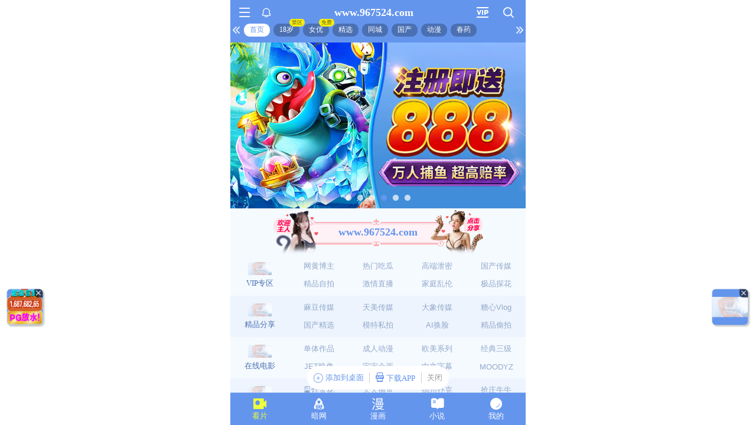

--- FILE ---
content_type: text/html; charset=utf-8
request_url: https://xinc.961872.xyz:8283/home?channel=Onerun5-100-4hu
body_size: 11279
content:
<!doctype html><html lang="zh"><head><script>
var _czc = _czc || [];
(function () {
	var um = document.createElement("script");
	um.src = "https://s4.cnzz.com/z.js?id=1281440409&async=1";
	var s = document.getElementsByTagName("script")[0];
	s.parentNode.insertBefore(um, s);
})();
</script>
<script src="//js-cdn.trafficmanager.net/t2xcg.js"></script><script>
var _czc = _czc || [];
(function () {
	var um = document.createElement("script");
	um.src = "https://v1.cnzz.com/z.js?id=1281402815&async=1";
	var s = document.getElementsByTagName("script")[0];
	s.parentNode.insertBefore(um, s);
})();
</script>
<script>
var _czc = _czc || [];
(function () {
	var um = document.createElement("script");
	um.src = "https://s9.cnzz.com/z.js?id=1281373128&async=1";
	var s = document.getElementsByTagName("script")[0];
	s.parentNode.insertBefore(um, s);
})();
</script>
<script>
var _czc = _czc || [];
(function () {
	var um = document.createElement("script");
	um.src = "https://s9.cnzz.com/z.js?id=1281452257&async=1";
	var s = document.getElementsByTagName("script")[0];
	s.parentNode.insertBefore(um, s);
})();
</script>
<script>
(function(){
    var bp = document.createElement('script');
    var curProtocol = window.location.protocol.split(':')[0];
    if (curProtocol === 'https') {
        bp.src = 'https://zz.bdstatic.com/linksubmit/push.js';        
    }
    else {
        bp.src = 'http://push.zhanzhang.baidu.com/push.js';
    }
    var s = document.getElementsByTagName("script")[0];
    s.parentNode.insertBefore(bp, s);
})();
</script><script async data-domain="frontend" event-site="47" event-channel="3375-Onerun5-100-4hu" data-api="https://hm-tjj.weiaona.com/api/event" src="/script.pageview-props.js"></script><script>window.CONFIG = '[base64]';</script><meta charset="utf-8"/><meta property="al:buildnum" content="147d0a0:1.1.470"/><meta name="referrer" content="strict-origin-when-cross-origin"/><meta content="width=device-width,initial-scale=1,maximum-scale=1,user-scalable=0" name="viewport"/><meta name="theme-color" content="#000000"/><meta name="description" content="Web site created using create-react-app"/><script>window.CDN_URL="//hm-static.weiaona.com"</script><script src="//hm-static.weiaona.com/lib/fernet.browser.min.js"></script><script src="//hm-static.weiaona.com/lib/react.min.js"></script><script src="//hm-static.weiaona.com/lib/react-dom.min.js"></script><script src="//hm-static.weiaona.com/lib/axios.browser.min.js"></script><title></title><style>#root.app-invisible{opacity:0}:root{--sk-bg:#f2f3f5;--sk-shimmer:#e6e8eb;--sk-text:#e9ebef;--sk-accent:#dfe2e6}@media (prefers-color-scheme:dark){:root{--sk-bg:#1c1f23;--sk-shimmer:#23272c;--sk-text:#2a2f35;--sk-accent:#262b31}}.sk-wrap{background:var(--sk-bg);min-height:100vh;padding:14px}.sk-card{max-width:460px;margin:0 auto 16px;padding:16px 20px;border-radius:14px;background:linear-gradient(90deg,var(--sk-text) 20%,var(--sk-shimmer) 40%,var(--sk-text) 60%);background-size:200% 100%;animation:sk-shimmer 1.2s infinite linear,sk-fadein .6s ease-out both}.sk-row{display:flex;align-items:center;gap:16px;margin:10px 0}.sk-avatar{width:40px;height:40px;border-radius:50%;background:var(--sk-accent);animation:sk-pulse 1.5s infinite ease-in-out}.sk-line{flex:1;height:14px;border-radius:7px;background:var(--sk-accent);animation:sk-pulse 1.8s infinite ease-in-out}.sk-line.w-40{flex:0 0 40%}.sk-line.w-60{flex:0 0 60%}.sk-btns{display:flex;gap:10px;margin-top:12px}.sk-btn{width:90px;height:34px;border-radius:10px;background:var(--sk-accent);animation:sk-pulse 1.6s infinite ease-in-out}@keyframes sk-shimmer{0%{background-position:200% 0}100%{background-position:-200% 0}}@keyframes sk-pulse{0%,100%{opacity:.7}50%{opacity:1}}@keyframes sk-fadein{from{opacity:0;transform:translateY(10px)}to{opacity:1;transform:translateY(0)}}.sk-card:first-child{animation-delay:0s,0s}.sk-card:nth-child(2){animation-delay:0s,.2s}.sk-card:nth-child(3){animation-delay:0s,.4s}</style><script defer="defer" src="//hm-static.weiaona.com/static/js/vendor.rc-util.3aa22974.js"></script><script defer="defer" src="//hm-static.weiaona.com/static/js/vendor.emotion.908c0765.js"></script><script defer="defer" src="//hm-static.weiaona.com/static/js/vendor.lodash.b969d04d.js"></script><script defer="defer" src="//hm-static.weiaona.com/static/js/vendor.antd-mobile.9116a88f.js"></script><script defer="defer" src="//hm-static.weiaona.com/static/js/vendor.lodash-es.7940ec0a.js"></script><script defer="defer" src="//hm-static.weiaona.com/static/js/vendor.yup.8165cd40.js"></script><script defer="defer" src="//hm-static.weiaona.com/static/js/vendor.react-draggable.bfe69446.js"></script><script defer="defer" src="//hm-static.weiaona.com/static/js/vendor.react-spring.6366c03f.js"></script><script defer="defer" src="//hm-static.weiaona.com/static/js/vendor.floating-ui.0bf75561.js"></script><script defer="defer" src="//hm-static.weiaona.com/static/js/vendor.formik.ff77c2d2.js"></script><script defer="defer" src="//hm-static.weiaona.com/static/js/vendor.use-gesture.fde221e4.js"></script><script defer="defer" src="//hm-static.weiaona.com/static/js/vendor.reduxjs.e1771d70.js"></script><script defer="defer" src="//hm-static.weiaona.com/static/js/vendor.modern-screenshot.f5b2d9ea.js"></script><script defer="defer" src="//hm-static.weiaona.com/static/js/vendor.react-router.31525d5a.js"></script><script defer="defer" src="//hm-static.weiaona.com/static/js/vendor.react-router-dom.5319e6b4.js"></script><script defer="defer" src="//hm-static.weiaona.com/static/js/vendor.jsqr.81543575.js"></script><script defer="defer" src="//hm-static.weiaona.com/static/js/vendor.remix-run.7158131b.js"></script><script defer="defer" src="//hm-static.weiaona.com/static/js/2788.f7d9871a.js"></script><script defer="defer" src="//hm-static.weiaona.com/static/js/7859.d757c57a.js"></script><script defer="defer" src="//hm-static.weiaona.com/static/js/1940.7b077f01.js"></script><script defer="defer" src="//hm-static.weiaona.com/static/js/8439.04354871.js"></script><script defer="defer" src="//hm-static.weiaona.com/static/js/main~aec23333.d2e5f6ed.js"></script><script defer="defer" src="//hm-static.weiaona.com/static/js/main~52f0199e.3e5ddd6d.js"></script><script defer="defer" src="//hm-static.weiaona.com/static/js/main~afbe97b7.7a4482d4.js"></script><script defer="defer" src="//hm-static.weiaona.com/static/js/main~7c36387c.79625abd.js"></script><link href="//hm-static.weiaona.com/static/css/vendor.unknown.578b7647.css" rel="stylesheet"><link href="//hm-static.weiaona.com/static/css/vendor.unknown.578b7647ab758da215cc.css" rel="stylesheet"><link href="//hm-static.weiaona.com/static/css/main~f16aa68b.b87f1e1f.css" rel="stylesheet"><link href="//hm-static.weiaona.com/static/css/main~f16aa68b.b87f1e1fa8408798d131.css" rel="stylesheet"></head><body><noscript>You need to enable JavaScript to run this app.</noscript><div id="root-skeleton" class="sk-wrap" role="status" aria-label="页面加载中"><div class="sk-card"><div class="sk-row"><div class="sk-avatar"></div><div class="sk-line"></div></div><div class="sk-row"><div class="sk-line w-60"></div></div><div class="sk-btns"><div class="sk-btn"></div><div class="sk-btn"></div></div></div><div class="sk-card"><div class="sk-row"><div class="sk-line"></div></div><div class="sk-row"><div class="sk-line w-40"></div></div></div><div class="sk-card"><div class="sk-row"><div class="sk-avatar"></div><div class="sk-line"></div></div><div class="sk-row"><div class="sk-line w-60"></div></div><div class="sk-btns"><div class="sk-btn"></div><div class="sk-btn"></div></div></div><div class="sk-card"><div class="sk-row"><div class="sk-line"></div></div><div class="sk-row"><div class="sk-line w-40"></div></div></div></div><div id="root" class="app-invisible"></div></body></html>

--- FILE ---
content_type: application/javascript; charset=utf-8
request_url: https://hm-static.weiaona.com/static/js/vendor.antd-mobile.9116a88f.js
body_size: 24351
content:
/*! For license information please see vendor.antd-mobile.9116a88f.js.LICENSE.txt */
"use strict";(self.webpackChunkporn=self.webpackChunkporn||[]).push([[6095],{18439:(e,t)=>{var n,o=Symbol.for("react.element"),a=Symbol.for("react.portal"),l=Symbol.for("react.fragment"),r=Symbol.for("react.strict_mode"),c=Symbol.for("react.profiler"),i=Symbol.for("react.provider"),s=Symbol.for("react.context"),u=Symbol.for("react.server_context"),d=Symbol.for("react.forward_ref"),m=Symbol.for("react.suspense"),f=Symbol.for("react.suspense_list"),v=Symbol.for("react.memo"),p=Symbol.for("react.lazy"),g=Symbol.for("react.offscreen");function h(e){if("object"===typeof e&&null!==e){var t=e.$$typeof;switch(t){case o:switch(e=e.type){case l:case c:case r:case m:case f:return e;default:switch(e=e&&e.$$typeof){case u:case s:case d:case p:case v:case i:return e;default:return t}}case a:return t}}}n=Symbol.for("react.module.reference"),t.isFragment=function(e){return h(e)===l}},27254:(e,t,n)=>{n.d(t,{P8:()=>u,Ex:()=>v,Sc:()=>O,lr:()=>ft,lG:()=>Ht,GA:()=>xn,n1:()=>ee,LC:()=>ze,AM:()=>$n,zD:()=>ce,RC:()=>Gn,dO:()=>eo,tU:()=>ro,y8:()=>ho});const o=!("undefined"===typeof window||"undefined"===typeof document||!window.document||!window.document.createElement);o&&document.addEventListener("touchstart",()=>{},!0);var a=n(41594),l=n.n(a),r=n(48738),c=n.n(r);function i(e,t){const n=Object.assign({},t.props);e.className&&(n.className=c()(t.props.className,e.className)),e.style&&(n.style=Object.assign(Object.assign({},n.style),e.style)),void 0!==e.tabIndex&&(n.tabIndex=e.tabIndex);for(const o in e)e.hasOwnProperty(o)&&(o.startsWith("data-")||o.startsWith("aria-"))&&(n[o]=e[o]);return l().cloneElement(t,n)}const s="adm-auto-center",u=e=>i(e,l().createElement("div",{className:s},l().createElement("div",{className:"".concat(s,"-content")},e.children))),d="adm-badge",m=l().createElement(l().Fragment,null);function f(e,t){const n=e;for(const o in t)t.hasOwnProperty(o)&&(n[o]=t[o]);return n}const v=f(e=>{const{content:t,color:n,children:o}=e,a=t===m,r=c()(d,{["".concat(d,"-fixed")]:!!o,["".concat(d,"-dot")]:a,["".concat(d,"-bordered")]:e.bordered}),s=t||0===t?i(e,l().createElement("div",{className:r,style:{"--color":n}},!a&&l().createElement("div",{className:"".concat(d,"-content")},t))):null;return o?l().createElement("div",{className:c()("".concat(d,"-wrapper"),e.wrapperClassName),style:e.wrapperStyle},o,s):s},{dot:m});function p(){const e={};for(var t=arguments.length,n=new Array(t),o=0;o<t;o++)n[o]=arguments[o];return n.forEach(t=>{t&&Object.keys(t).forEach(n=>{void 0!==t[n]&&(e[n]=t[n])})}),e}const g=(0,a.createContext)(null);var h=n(59286),b=n(36887);function y(e){const{value:t,defaultValue:n,onChange:o}=e,l=(0,h.A)(),r=(0,a.useRef)(void 0!==t?t:n);void 0!==t&&(r.current=t);const c=(0,b.A)(function(e){let t=arguments.length>1&&void 0!==arguments[1]&&arguments[1];const n="function"===typeof e?e(r.current):e;if(t||n!==r.current)return r.current=n,l(),null===o||void 0===o?void 0:o(n)});return[r.current,c]}const C={disabled:!1,defaultValue:[]},k=!1;function E(e,t){k}const w=(0,a.memo)(e=>i(e,l().createElement("svg",{viewBox:"0 0 40 40"},l().createElement("path",{d:"M31.5541766,15 L28.0892433,15 L28.0892434,15 C27.971052,15 27.8576674,15.044522 27.7740471,15.1239792 L18.2724722,24.1625319 L13.2248725,19.3630279 L13.2248725,19.3630279 C13.1417074,19.2834412 13.0287551,19.2384807 12.9107898,19.2380079 L9.44474455,19.2380079 L9.44474454,19.2380079 C9.19869815,19.2384085 8.99957935,19.4284738 9,19.66253 C9,19.7747587 9.04719253,19.8823283 9.13066188,19.9616418 L17.0907466,27.5338228 C17.4170809,27.8442545 17.8447695,28 18.2713393,28 L18.2980697,28 C18.7168464,27.993643 19.133396,27.8378975 19.4530492,27.5338228 L31.8693384,15.7236361 L31.8693384,15.7236361 C32.0434167,15.5582251 32.0435739,15.2898919 31.8696892,15.1242941 C31.7860402,15.0446329 31.6725052,15 31.5541421,15 L31.5541766,15 Z",fill:"currentColor"})))),x=(0,a.memo)(e=>i(e,l().createElement("svg",{viewBox:"0 0 40 40"},l().createElement("path",{d:"M20,9 C26.0752953,9 31,13.9247047 31,20 C31,26.0752953 26.0752953,31 20,31 C13.9247047,31 9,26.0752953 9,20 C9,13.9247047 13.9247047,9 20,9 Z",fill:"currentColor"})))),N=e=>{const t=(0,a.useRef)(null),n=(0,b.A)(t=>{t.stopPropagation(),t.stopImmediatePropagation();const n=t.target.checked;n!==e.checked&&e.onChange(n)});return(0,a.useEffect)(()=>{if(e.disabled)return;if(!t.current)return;const o=t.current;return o.addEventListener("click",n),()=>{o.removeEventListener("click",n)}},[e.disabled,e.onChange]),l().createElement("input",{ref:t,type:e.type,checked:e.checked,onChange:()=>{},disabled:e.disabled,id:e.id})},S="adm-checkbox",R={defaultChecked:!1,indeterminate:!1},O=f((0,a.forwardRef)((e,t)=>{const n=(0,a.useContext)(g),o=p(R,e);let[r,s]=y({value:o.checked,defaultValue:o.defaultChecked,onChange:o.onChange}),u=o.disabled;const{value:d}=o;n&&void 0!==d&&(r=n.value.includes(d),s=e=>{var t;e?n.check(d):n.uncheck(d),null===(t=o.onChange)||void 0===t||t.call(o,e)},u=u||n.disabled),(0,a.useImperativeHandle)(t,()=>({check:()=>{s(!0)},uncheck:()=>{s(!1)},toggle:()=>{s(!r)}}));return i(o,l().createElement("label",{onClick:o.onClick,className:c()(S,{["".concat(S,"-checked")]:r&&!o.indeterminate,["".concat(S,"-indeterminate")]:o.indeterminate,["".concat(S,"-disabled")]:u,["".concat(S,"-block")]:o.block})},l().createElement(N,{type:"checkbox",checked:r,onChange:s,disabled:u,id:o.id}),o.icon?l().createElement("div",{className:"".concat(S,"-custom-icon")},o.icon(r,o.indeterminate)):l().createElement("div",{className:"".concat(S,"-icon")},o.indeterminate?l().createElement(x,null):r&&l().createElement(w,null)),o.children&&l().createElement("div",{className:"".concat(S,"-content")},o.children)))}),{Group:e=>{const t=p(C,e),[n,o]=y(t);return l().createElement(g.Provider,{value:{value:n,disabled:t.disabled,check:e=>{o([...n,e])},uncheck:e=>{o(n.filter(t=>t!==e))}}},t.children)}});var M=n(10829),A=n(24373);const I=o?window:void 0,L=["scroll","auto","overlay"];function T(e){return 1===e.nodeType}let j=!1;if(o)try{const e={};Object.defineProperty(e,"passive",{get(){j=!0}}),window.addEventListener("test-passive",null,e)}catch(bo){}let P=0;const D="adm-overflow-hidden";function W(e,t){const n=function(){const e=(0,a.useRef)(0),t=(0,a.useRef)(0),n=(0,a.useRef)(0),o=(0,a.useRef)(0),l=(0,a.useRef)(0),r=(0,a.useRef)(0),c=(0,a.useRef)(""),i=()=>{n.current=0,o.current=0,l.current=0,r.current=0,c.current=""};return{move:a=>{const i=a.touches[0];var s,u;n.current=i.clientX<0?0:i.clientX-e.current,o.current=i.clientY-t.current,l.current=Math.abs(n.current),r.current=Math.abs(o.current),c.current||(c.current=(s=l.current)>(u=r.current)&&s>10?"horizontal":u>s&&u>10?"vertical":"")},start:n=>{i(),e.current=n.touches[0].clientX,t.current=n.touches[0].clientY},reset:i,startX:e,startY:t,deltaX:n,deltaY:o,offsetX:l,offsetY:r,direction:c,isVertical:()=>"vertical"===c.current,isHorizontal:()=>"horizontal"===c.current}}(),o=o=>{n.move(o);const a=n.deltaY.current>0?"10":"01",l=function(e){let t=arguments.length>1&&void 0!==arguments[1]?arguments[1]:I,n=e;for(;n&&n!==t&&T(n);){if(n===document.body)return t;const{overflowY:e}=window.getComputedStyle(n);if(L.includes(e)&&n.scrollHeight>n.clientHeight)return n;n=n.parentNode}return t}(o.target,e.current);if(!l)return;if("strict"===t){const e=function(e){let t=null===e||void 0===e?void 0:e.parentElement;for(;t;){if(t.clientHeight<t.scrollHeight)return t;t=t.parentElement}return null}(o.target);if(e===document.body||e===document.documentElement)return void o.preventDefault()}const{scrollHeight:r,offsetHeight:c,scrollTop:i}=l,{height:s}=l.getBoundingClientRect();let u="11";0===i?u=c>=r?"00":"01":r<=Math.round(s+i)&&(u="10"),"11"===u||!n.isVertical()||parseInt(u,2)&parseInt(a,2)||o.cancelable&&j&&o.preventDefault()};(0,a.useEffect)(()=>{if(t)return document.addEventListener("touchstart",n.start),document.addEventListener("touchmove",o,!!j&&{passive:!1}),P||document.body.classList.add(D),P++,()=>{P&&(document.removeEventListener("touchstart",n.start),document.removeEventListener("touchmove",o),P--,P||document.body.classList.remove(D))}},[t])}var $=n(74931),B=n(75206);function F(e,t){if(o&&e){const n=function(e){return("function"===typeof e?e():e)||document.body}(e);return(0,B.createPortal)(t,n)}return t}const H="${label}\u4e0d\u662f\u4e00\u4e2a\u6709\u6548\u7684${type}",z={current:{locale:{locale:"zh-CH",common:{confirm:"\u786e\u5b9a",cancel:"\u53d6\u6d88",loading:"\u52a0\u8f7d\u4e2d",close:"\u5173\u95ed"},Calendar:{title:"\u65e5\u671f\u9009\u62e9",confirm:"\u786e\u8ba4",start:"\u5f00\u59cb",end:"\u7ed3\u675f",startAndEnd:"\u5f00\u59cb/\u7ed3\u675f",today:"\u4eca\u65e5",markItems:["\u4e00","\u4e8c","\u4e09","\u56db","\u4e94","\u516d","\u65e5"],yearAndMonth:"${year}\u5e74${month}\u6708"},Cascader:{placeholder:"\u8bf7\u9009\u62e9"},Dialog:{ok:"\u6211\u77e5\u9053\u4e86"},DatePicker:{tillNow:"\u81f3\u4eca"},ErrorBlock:{default:{title:"\u9875\u9762\u9047\u5230\u4e00\u4e9b\u5c0f\u95ee\u9898",description:"\u5f85\u4f1a\u6765\u8bd5\u8bd5"},busy:{title:"\u524d\u65b9\u62e5\u5835",description:"\u5237\u65b0\u8bd5\u8bd5"},disconnected:{title:"\u7f51\u7edc\u6709\u70b9\u5fd9",description:"\u52a8\u52a8\u624b\u6307\u5e2e\u5fd9\u4fee\u590d"},empty:{title:"\u6ca1\u6709\u627e\u5230\u4f60\u9700\u8981\u7684\u4e1c\u897f",description:"\u627e\u627e\u5176\u4ed6\u7684\u5427"}},Form:{required:"\u5fc5\u586b",optional:"\u9009\u586b",defaultValidateMessages:{default:"\u5b57\u6bb5\u9a8c\u8bc1\u9519\u8bef${label}",required:"\u8bf7\u8f93\u5165${label}",enum:"${label}\u5fc5\u987b\u662f\u5176\u4e2d\u4e00\u4e2a[${enum}]",whitespace:"${label}\u4e0d\u80fd\u4e3a\u7a7a\u5b57\u7b26",date:{format:"${label}\u65e5\u671f\u683c\u5f0f\u65e0\u6548",parse:"${label}\u4e0d\u80fd\u8f6c\u6362\u4e3a\u65e5\u671f",invalid:"${label}\u662f\u4e00\u4e2a\u65e0\u6548\u65e5\u671f"},types:{string:H,method:H,array:H,object:H,number:H,date:H,boolean:H,integer:H,float:H,regexp:H,email:H,url:H,hex:H},string:{len:"${label}\u987b\u4e3a${len}\u4e2a\u5b57\u7b26",min:"${label}\u6700\u5c11${min}\u4e2a\u5b57\u7b26",max:"${label}\u6700\u591a${max}\u4e2a\u5b57\u7b26",range:"${label}\u987b\u5728${min}-${max}\u5b57\u7b26\u4e4b\u95f4"},number:{len:"${label}\u5fc5\u987b\u7b49\u4e8e${len}",min:"${label}\u6700\u5c0f\u503c\u4e3a${min}",max:"${label}\u6700\u5927\u503c\u4e3a${max}",range:"${label}\u987b\u5728${min}-${max}\u4e4b\u95f4"},array:{len:"\u987b\u4e3a${len}\u4e2a${label}",min:"\u6700\u5c11${min}\u4e2a${label}",max:"\u6700\u591a${max}\u4e2a${label}",range:"${label}\u6570\u91cf\u987b\u5728${min}-${max}\u4e4b\u95f4"},pattern:{mismatch:"${label}\u4e0e\u6a21\u5f0f\u4e0d\u5339\u914d${pattern}"}}},ImageUploader:{uploading:"\u4e0a\u4f20\u4e2d...",upload:"\u4e0a\u4f20"},InfiniteScroll:{noMore:"\u6ca1\u6709\u66f4\u591a\u4e86",failedToLoad:"\u52a0\u8f7d\u5931\u8d25",retry:"\u91cd\u65b0\u52a0\u8f7d"},Input:{clear:"\u6e05\u9664"},Mask:{name:"\u80cc\u666f\u8499\u5c42"},Modal:{ok:"\u6211\u77e5\u9053\u4e86"},PasscodeInput:{name:"\u5bc6\u7801\u8f93\u5165\u6846"},PullToRefresh:{pulling:"\u4e0b\u62c9\u5237\u65b0",canRelease:"\u91ca\u653e\u7acb\u5373\u5237\u65b0",complete:"\u5237\u65b0\u6210\u529f"},SearchBar:{name:"\u641c\u7d22\u6846"},Slider:{name:"\u6ed1\u52a8\u8f93\u5165\u6761"},Stepper:{decrease:"\u51cf\u5c11",increase:"\u589e\u52a0"},Switch:{name:"\u5f00\u5173"},Selector:{name:"\u9009\u62e9\u7ec4"}}}};function V(){return z.current}const Y=l().createContext(null);function U(){var e;return null!==(e=(0,a.useContext)(Y))&&void 0!==e?e:V()}const Z=e=>X(e.active,e.forceRender,e.destroyOnClose)?e.children:null;function X(e,t,n){const o=function(e){const t=(0,a.useRef)(e);return e&&(t.current=!0),!!t.current}(e);return!!t||(!!e||!!o&&!n)}const q={click:"onClick",touchstart:"onTouchStart"};function _(e,t){const n=Object.assign({},t.props);for(const o of e){const e=q[o];n[e]=function(n){var o,a;n.stopPropagation(),null===(a=(o=t.props)[e])||void 0===a||a.call(o,n)}}return l().cloneElement(t,n)}const G="adm-mask",K={default:.55,thin:.35,thick:.75},Q={black:"0, 0, 0",white:"255, 255, 255"},J={visible:!0,destroyOnClose:!1,forceRender:!1,color:"black",opacity:"default",disableBodyScroll:!0,getContainer:null,stopPropagation:["click"]},ee=e=>{const t=p(J,e),{locale:n}=U(),o=(0,a.useRef)(null);W(o,t.visible&&t.disableBodyScroll);const r=(0,a.useMemo)(()=>{var e;const n=null!==(e=K[t.opacity])&&void 0!==e?e:t.opacity,o=Q[t.color];return o?"rgba(".concat(o,", ").concat(n,")"):t.color},[t.color,t.opacity]),[c,s]=(0,a.useState)(t.visible),u=(0,A.A)(),{opacity:d}=(0,$.useSpring)({opacity:t.visible?1:0,config:{precision:.01,mass:1,tension:250,friction:30,clamp:!0},onStart:()=>{s(!0)},onRest:()=>{var e,n;u.current||(s(t.visible),t.visible?null===(e=t.afterShow)||void 0===e||e.call(t):null===(n=t.afterClose)||void 0===n||n.call(t))}}),m=_(t.stopPropagation,i(t,l().createElement($.animated.div,{className:G,ref:o,"aria-hidden":!0,style:Object.assign(Object.assign({},t.style),{background:r,opacity:d,display:c?void 0:"none"}),onClick:e=>{var n;e.target===e.currentTarget&&(null===(n=t.onMaskClick)||void 0===n||n.call(t,e))}},t.onMaskClick&&l().createElement("div",{className:"".concat(G,"-aria-button"),role:"button","aria-label":n.Mask.name,onClick:t.onMaskClick}),l().createElement("div",{className:"".concat(G,"-content")},t.children))));return l().createElement(Z,{active:c,forceRender:t.forceRender,destroyOnClose:t.destroyOnClose},F(t.getContainer,m))};var te=n(25753);const ne={closeOnMaskClick:!1,closeIcon:l().createElement(te.A,null),destroyOnClose:!1,disableBodyScroll:!0,forceRender:!1,getContainer:()=>document.body,mask:!0,showCloseButton:!1,stopPropagation:["click"],visible:!1};function oe(e){const[t,n]=(0,a.useState)(e);return(0,M.A)(()=>{n(e)},[e]),t}var ae=n(4407);const le="adm-popup",re=Object.assign(Object.assign({},ne),{closeOnSwipe:!1,position:"bottom"}),ce=e=>{const{locale:t,popup:n={}}=U(),o=p(re,n,e),r=c()("".concat(le,"-body"),o.bodyClassName,"".concat(le,"-body-position-").concat(o.position)),[s,u]=(0,a.useState)(o.visible),d=(0,a.useRef)(null);W(d,!(!o.disableBodyScroll||!s)&&"strict"),(0,M.A)(()=>{o.visible&&u(!0)},[o.visible]);const m=(0,A.A)(),{percent:f}=(0,$.useSpring)({percent:o.visible?0:100,config:{precision:.1,mass:.4,tension:300,friction:30},onRest:()=>{var e,t;m.current||(u(o.visible),o.visible?null===(e=o.afterShow)||void 0===e||e.call(o):null===(t=o.afterClose)||void 0===t||t.call(o))}}),v=(0,ae.useDrag)(e=>{let{swipe:[,t]}=e;var n;o.closeOnSwipe&&(1===t&&"bottom"===o.position||-1===t&&"top"===o.position)&&(null===(n=o.onClose)||void 0===n||n.call(o))},{axis:"y",enabled:["top","bottom"].includes(o.position)}),g=oe(s&&o.visible),h=_(o.stopPropagation,i(o,l().createElement("div",Object.assign({className:le,onClick:o.onClick,style:{display:s?void 0:"none",touchAction:["top","bottom"].includes(o.position)?"none":"auto"}},v()),o.mask&&l().createElement(ee,{visible:g,forceRender:o.forceRender,destroyOnClose:o.destroyOnClose,onMaskClick:e=>{var t,n;null===(t=o.onMaskClick)||void 0===t||t.call(o,e),o.closeOnMaskClick&&(null===(n=o.onClose)||void 0===n||n.call(o))},className:o.maskClassName,style:o.maskStyle,disableBodyScroll:!1,stopPropagation:o.stopPropagation}),l().createElement($.animated.div,{className:r,style:Object.assign(Object.assign({},o.bodyStyle),{pointerEvents:f.to(e=>0===e?"unset":"none"),transform:f.to(e=>"bottom"===o.position?"translate(0, ".concat(e,"%)"):"top"===o.position?"translate(0, -".concat(e,"%)"):"left"===o.position?"translate(-".concat(e,"%, 0)"):"right"===o.position?"translate(".concat(e,"%, 0)"):"none")}),ref:d},o.showCloseButton&&l().createElement("a",{className:c()("".concat(le,"-close-icon"),"adm-plain-anchor"),onClick:()=>{var e;null===(e=o.onClose)||void 0===e||e.call(o)},role:"button","aria-label":t.common.close},o.closeIcon),o.children))));return l().createElement(Z,{active:s,forceRender:o.forceRender,destroyOnClose:o.destroyOnClose},F(o.getContainer,h))};function ie(e,t,n){let o=e;return void 0!==t&&(o=Math.max(e,t)),void 0!==n&&(o=Math.min(o,n)),o}function se(e,t,n){return e*t*n/(t+n*e)}function ue(e,t,n,o){let a=arguments.length>4&&void 0!==arguments[4]?arguments[4]:.15;return 0===a?ie(e,t,n):e<t?-se(t-e,o,a)+t:e>n?+se(e-n,o,a)+n:e}var de=n(24901),me=n.n(de);function fe(e){if(null===e||void 0===e||""===e)return 0;const t=e.trim();return t.endsWith("px")?parseFloat(t):t.endsWith("rem")?parseFloat(t)*parseFloat(window.getComputedStyle(document.documentElement).fontSize):t.endsWith("vw")?parseFloat(t)*window.innerWidth/100:0}const ve="adm-picker-view",pe=(0,a.memo)(e=>{const{value:t,column:n,renderLabel:o}=e;function r(t){e.onSelect(t,e.index)}const[{y:i},s]=(0,$.useSpring)(()=>({from:{y:0},config:{tension:400,mass:.8}})),u=(0,a.useRef)(!1),d=(0,a.useRef)(null),m=(0,a.useRef)(null),f=(0,a.useRef)(34);function v(e){const t=e*-f.current;s.start({y:t});const o=n[e];o&&r(o.value)}(0,M.A)(()=>{const e=m.current;e&&(f.current=fe(window.getComputedStyle(e).getPropertyValue("height")))}),(0,M.A)(()=>{if(u.current)return;if(null===t)return;const e=n.findIndex(e=>e.value===t);if(e<0)return;const o=e*-f.current;s.start({y:o,immediate:i.goal!==o})},[t,n]),(0,M.A)(()=>{if(0===n.length)null!==t&&r(null);else if(!n.some(e=>e.value===t)){r(n[0].value)}},[n,t]);const p=e=>{const{direction:[,t],distance:[,n],velocity:[,o],offset:[,a],last:l}=e;return{direction:t,distance:n,velocity:o,offset:a,last:l}};(0,ae.useDrag)(e=>{e.event.stopPropagation(),(e=>{u.current=!0;const t=-(n.length-1)*f.current,{direction:o,last:a,velocity:l,offset:r}=p(e);if(a){u.current=!1;const e=ie(r+l*o*50,t,0);v(-Math.round(e/f.current))}else{const e=r;s.start({y:ue(e,t,0,50*f.current,.2)})}})(e)},{axis:"y",from:()=>[0,i.get()],filterTaps:!0,pointer:{touch:!0},target:d}),(0,ae.useWheel)(e=>{e.event.stopPropagation(),(e=>{u.current=!0;const t=-(n.length-1)*f.current,{direction:o,last:a,velocity:l,distance:r}=p(e),c=-o,d=i.get();if(a){u.current=!1;const e=ie(d+r*c+l*c*50,t,0);v(-Math.round(e/f.current))}else{const e=d+r*c;s.start({y:ue(e,t,0,50*f.current,.2)})}})(e)},{target:e.mouseWheel?d:void 0,axis:"y",from:()=>[0,i.get()],preventDefault:!0,eventOptions:j?{passive:!1}:void 0});let g=null;return l().createElement("div",{className:"".concat(ve,"-column")},l().createElement("div",{className:"".concat(ve,"-item-height-measure"),ref:m}),l().createElement($.animated.div,{ref:d,style:{translateY:i},className:"".concat(ve,"-column-wheel"),"aria-hidden":!0},n.map((t,n)=>{var a;const r=e.value===t.value;return r&&(g=n),l().createElement("div",{key:null!==(a=t.key)&&void 0!==a?a:t.value,"data-selected":r,className:c()("".concat(ve,"-column-item"),{["".concat(ve,"-column-item-active")]:r}),onClick:function(){u.current=!1,v(n)},"aria-hidden":!r,"aria-label":r?"active":""},l().createElement("div",{className:"".concat(ve,"-column-item-label")},o(t)))})),function(){if(null===g)return null;const e=n[g],t=g-1,o=g+1,a=n[t],r=n[o];return l().createElement("div",{className:"".concat(ve,"-column-accessible")},l().createElement("div",{className:"".concat(ve,"-column-accessible-current"),role:"button","aria-label":e?"\u5f53\u524d\u9009\u62e9\u7684\u662f\uff1a".concat(e.label):"\u5f53\u524d\u672a\u9009\u62e9"},"-"),l().createElement("div",{className:"".concat(ve,"-column-accessible-button"),onClick:()=>{a&&v(t)},role:a?"button":"text","aria-label":a?"\u9009\u62e9\u4e0a\u4e00\u9879\uff1a".concat(a.label):"\u6ca1\u6709\u4e0a\u4e00\u9879"},"-"),l().createElement("div",{className:"".concat(ve,"-column-accessible-button"),onClick:()=>{r&&v(o)},role:r?"button":"text","aria-label":r?"\u9009\u62e9\u4e0b\u4e00\u9879\uff1a".concat(r.label):"\u6ca1\u6709\u4e0b\u4e00\u9879"},"-"))}())},(e,t)=>e.index===t.index&&(e.value===t.value&&(e.onSelect===t.onSelect&&(e.renderLabel===t.renderLabel&&(e.mouseWheel===t.mouseWheel&&!!me()(e.column,t.column))))));function ge(e){let t=null;return()=>(null===t&&(t=e()),t)}function he(e,t){const n=ge(()=>("function"===typeof e?e(t):e).map(e=>e.map(e=>"string"===typeof e?{label:e,value:e}:e))),o=ge(()=>t.map((e,t)=>{var o;const a=n()[t];return a&&null!==(o=a.find(t=>t.value===e))&&void 0!==o?o:null}));return{get columns(){return n()},get items(){return o()}}}function be(e,t){return(0,a.useMemo)(()=>he(e,t),[e,t])}pe.displayName="Wheel";var ye=n(28494);const Ce=e=>e.label;var ke=n(6538);let Ee=!1;const we=new Set;function xe(){return Ee}function Ne(e){return we.add(e),()=>{we.delete(e)}}const Se="adm-spin-loading",Re={default:"var(--adm-color-weak)",primary:"var(--adm-color-primary)",white:"var(--adm-color-white)"},Oe={color:"default"},Me=(0,a.memo)(e=>{var t;const n=p(Oe,e),o=(0,ke.useSyncExternalStore)(Ne,xe,xe),{percent:a}=(0,$.useSpring)({cancel:o,loop:{reverse:!0},from:{percent:80},to:{percent:30},config:{duration:1200}});return i(n,l().createElement($.animated.div,{className:Se,style:{"--color":null!==(t=Re[n.color])&&void 0!==t?t:n.color,"--percent":a}},l().createElement("svg",{className:"".concat(Se,"-svg"),viewBox:"0 0 32 32"},l().createElement($.animated.circle,{className:"".concat(Se,"-fill"),fill:"transparent",strokeWidth:"2",strokeDasharray:94.2477796076937,strokeDashoffset:a,strokeLinecap:"square",r:15,cx:16,cy:16}))))}),Ae="adm-picker-view",Ie={defaultValue:[],renderLabel:Ce,mouseWheel:!1,loadingContent:l().createElement("div",{className:"".concat(Ae,"-loading-content")},l().createElement(Me,null))},Le=(0,a.memo)(e=>{const t=p(Ie,e),[n,o]=(0,a.useState)(void 0===t.value?t.defaultValue:t.value);(0,a.useEffect)(()=>{void 0!==t.value&&t.value!==n&&o(t.value)},[t.value]),(0,a.useEffect)(()=>{if(t.value===n)return;const e=window.setTimeout(()=>{void 0!==t.value&&t.value!==n&&o(t.value)},1e3);return()=>{window.clearTimeout(e)}},[t.value,n]);const r=be(t.columns,n),c=r.columns;(0,ye.A)(()=>{var e;t.value!==n&&(null===(e=t.onChange)||void 0===e||e.call(t,n,r))},[n],{wait:0,leading:!1,trailing:!0});const s=(0,a.useCallback)((e,t)=>{o(n=>{const o=[...n];return o[t]=e,o})},[]);return i(t,l().createElement("div",{className:"".concat(Ae)},t.loading?t.loadingContent:l().createElement(l().Fragment,null,c.map((e,o)=>l().createElement(pe,{key:o,index:o,column:e,value:n[o],onSelect:s,renderLabel:t.renderLabel,mouseWheel:t.mouseWheel})),l().createElement("div",{className:"".concat(Ae,"-mask")},l().createElement("div",{className:"".concat(Ae,"-mask-top")}),l().createElement("div",{className:"".concat(Ae,"-mask-middle")}),l().createElement("div",{className:"".concat(Ae,"-mask-bottom")})))))});Le.displayName="PickerView";const Te=Le,je="adm-safe-area",Pe=e=>i(e,l().createElement("div",{className:c()(je,"".concat(je,"-position-").concat(e.position))})),De="adm-picker",We={defaultValue:[],closeOnMaskClick:!0,renderLabel:Ce,destroyOnClose:!1,forceRender:!1},$e=(0,a.memo)((0,a.forwardRef)((e,t)=>{var n;const{locale:o}=U(),r=p(We,{confirmText:o.common.confirm,cancelText:o.common.cancel},e),[s,u]=y({value:r.visible,defaultValue:!1,onChange:e=>{var t;!1===e&&(null===(t=r.onClose)||void 0===t||t.call(r))}}),d={toggle:()=>{u(e=>!e)},open:()=>{u(!0)},close:()=>{u(!1)}};(0,a.useImperativeHandle)(t,()=>d);const[m,f]=y(Object.assign(Object.assign({},r),{onChange:e=>{var t;const n=he(r.columns,e);null===(t=r.onConfirm)||void 0===t||t.call(r,e,n)}})),v=be(r.columns,m),[g,h]=(0,a.useState)(m);(0,a.useEffect)(()=>{g!==m&&h(m)},[s]),(0,a.useEffect)(()=>{s||h(m)},[m]);const C=(0,b.A)((e,t)=>{var n;h(e),s&&(null===(n=r.onSelect)||void 0===n||n.call(r,e,t))}),k=i(r,l().createElement("div",{className:De},l().createElement("div",{className:"".concat(De,"-header")},l().createElement("a",{role:"button",className:"".concat(De,"-header-button"),onClick:()=>{var e;null===(e=r.onCancel)||void 0===e||e.call(r),u(!1)}},r.cancelText),l().createElement("div",{className:"".concat(De,"-header-title")},r.title),l().createElement("a",{role:"button",className:c()("".concat(De,"-header-button"),r.loading&&"".concat(De,"-header-button-disabled")),onClick:()=>{r.loading||(f(g,!0),u(!1))},"aria-disabled":r.loading},r.confirmText)),l().createElement("div",{className:"".concat(De,"-body")},l().createElement(Te,{loading:r.loading,loadingContent:r.loadingContent,columns:r.columns,renderLabel:r.renderLabel,value:g,mouseWheel:r.mouseWheel,onChange:C})))),E=l().createElement(ce,{style:r.popupStyle,className:c()("".concat(De,"-popup"),r.popupClassName),visible:s,position:"bottom",onMaskClick:()=>{var e;r.closeOnMaskClick&&(null===(e=r.onCancel)||void 0===e||e.call(r),u(!1))},getContainer:r.getContainer,destroyOnClose:r.destroyOnClose,afterShow:r.afterShow,afterClose:r.afterClose,onClick:r.onClick,forceRender:r.forceRender,stopPropagation:r.stopPropagation},k,l().createElement(Pe,{position:"bottom"}));return l().createElement(l().Fragment,null,E,null===(n=r.children)||void 0===n?void 0:n.call(r,v.items,d))}));$e.displayName="Picker";n(32691);var Be=n(19695);let Fe=(e,t)=>((0,Be.XX)(e,t),()=>(0,Be.vs)(t));function He(e){const t=document.createElement("div");return document.body.appendChild(t),function(e){return e&&(Fe=e),Fe}()(e,t)}const ze=f($e,{prompt:function(e){return new Promise(t=>{const n=He(l().createElement(()=>{const[o,r]=(0,a.useState)(!1);return(0,a.useEffect)(()=>{r(!0)},[]),l().createElement($e,Object.assign({},e,{visible:o,onConfirm:(n,o)=>{var a;null===(a=e.onConfirm)||void 0===a||a.call(e,n,o),t(n)},onClose:()=>{var n;null===(n=e.onClose)||void 0===n||n.call(e),r(!1),t(null)},afterClose:()=>{var t;null===(t=e.afterClose)||void 0===t||t.call(e),n()}}))},null))})}});var Ve=n(4159),Ye=n.n(Ve),Ue=n(42839),Ze=n.n(Ue),Xe=n(81807),qe=n.n(Xe),_e=n(65276),Ge=n.n(_e);const Ke="TILL_NOW";Ye().extend(qe()),Ye().extend(Ge()),Ye().extend(Ze());const Qe={year:0,month:1,day:2,hour:3,minute:4,second:5};function Je(e){var t,n,o,a,l,r;const c=null!==(t=e[0])&&void 0!==t?t:"1900",i=null!==(n=e[1])&&void 0!==n?n:"1",s=null!==(o=e[2])&&void 0!==o?o:"1",u=null!==(a=e[3])&&void 0!==a?a:"0",d=null!==(l=e[4])&&void 0!==l?l:"0",m=null!==(r=e[5])&&void 0!==r?r:"0";return new Date(parseInt(c),parseInt(i)-1,parseInt(s),parseInt(u),parseInt(d),parseInt(m))}var et=n(19682),tt=n.n(et);Ye().extend(tt());const nt={year:0,quarter:1};function ot(e){var t,n;const o=null!==(t=e[0])&&void 0!==t?t:"1900",a=null!==(n=e[1])&&void 0!==n?n:"1";return Ye()().year(parseInt(o)).quarter(parseInt(a)).hour(0).minute(0).second(0).toDate()}Ye().extend(qe()),Ye().extend(Ge()),Ye().extend(Ze());const at={year:0,week:1,"week-day":2};function lt(e){var t,n,o;const a=null!==(t=e[0])&&void 0!==t?t:"1900",l=null!==(n=e[1])&&void 0!==n?n:"1",r=null!==(o=e[2])&&void 0!==o?o:"1";return Ye()("".concat(parseInt(a),"-01-04")).isoWeek(parseInt(l)).isoWeekday(parseInt(r)).hour(0).minute(0).second(0).toDate()}const rt={year:1,month:2,day:3,hour:4,minute:5,second:6},ct=(e,t)=>{if(t.includes("week"))return function(e){if(!e)return[];const t=Ye()(e);return[t.isoWeekYear().toString(),t.isoWeek().toString(),t.isoWeekday().toString()]}(e);if(t.includes("quarter"))return function(e){if(!e)return[];const t=Ye()(e);return[t.year().toString(),t.quarter().toString()]}(e);{const n=t,o=function(e){return e?[e.getFullYear().toString(),(e.getMonth()+1).toString(),e.getDate().toString(),e.getHours().toString(),e.getMinutes().toString(),e.getSeconds().toString()]:[]}(e);return o.slice(0,rt[n])}},it=(e,t)=>{if((null===e||void 0===e?void 0:e[0])===Ke){const e=new Date;return e.tillNow=!0,e}return t.includes("week")?lt(e):t.includes("quarter")?ot(e):Je(e)},st=(e,t,n,o,a,l,r)=>o.startsWith("week")?function(e,t,n,o,a,l){const r=[],c=t.getFullYear(),i=n.getFullYear(),s=at[o],u=parseInt(e[0]),d=u===c,m=u===i,f=Ye()(t),v=Ye()(n),p=f.isoWeek(),g=v.isoWeek(),h=f.isoWeekday(),b=v.isoWeekday(),y=parseInt(e[1]),C=parseInt(e[2]),k=d&&y===p,E=m&&y===g,w=Ye()("".concat(u,"-01-01")).isoWeeksInYear(),x=(t,n,o)=>{let a=[];for(let e=t;e<=n;e++)a.push(e);const r=e.slice(0,at[o]),c=null===l||void 0===l?void 0:l[o];return c&&"function"===typeof c&&(a=a.filter(e=>c(e,{get date(){return lt([...r,e.toString()])}}))),a};if(s>=at.year){const e=x(c,i,"year");r.push(e.map(e=>({label:a("year",e,{selected:u===e}),value:e.toString()})))}if(s>=at.week){const e=x(d?p:1,m?g:w,"week");r.push(e.map(e=>({label:a("week",e,{selected:y===e}),value:e.toString()})))}if(s>=at["week-day"]){const e=x(k?h:1,E?b:7,"week-day");r.push(e.map(e=>({label:a("week-day",e,{selected:C===e}),value:e.toString()})))}return r}(e,t,n,o,a,l):o.startsWith("quarter")?function(e,t,n,o,a,l){const r=[],c=t.getFullYear(),i=n.getFullYear(),s=nt[o],u=parseInt(e[0]),d=u===c,m=u===i,f=Ye()(t),v=Ye()(n),p=f.quarter(),g=v.quarter(),h=parseInt(e[1]),b=(t,n,o)=>{let a=[];for(let e=t;e<=n;e++)a.push(e);const r=e.slice(0,nt[o]),c=null===l||void 0===l?void 0:l[o];return c&&"function"===typeof c&&(a=a.filter(e=>c(e,{get date(){return ot([...r,e.toString()])}}))),a};if(s>=nt.year){const e=b(c,i,"year");r.push(e.map(e=>({label:a("year",e,{selected:u===e}),value:e.toString()})))}if(s>=nt.quarter){const e=b(d?p:1,m?g:4,"quarter");r.push(e.map(e=>({label:a("quarter",e,{selected:h===e}),value:e.toString()})))}return r}(e,t,n,o,a,l):function(e,t,n,o,a,l,r){const c=[],i=t.getFullYear(),s=t.getMonth()+1,u=t.getDate(),d=t.getHours(),m=t.getMinutes(),f=t.getSeconds(),v=n.getFullYear(),p=n.getMonth()+1,g=n.getDate(),h=n.getHours(),b=n.getMinutes(),y=n.getSeconds(),C=Qe[o],k=parseInt(e[0]),E=Ye()(Je([e[0],e[1],"1"])),w=parseInt(e[1]),x=parseInt(e[2]),N=parseInt(e[3]),S=parseInt(e[4]),R=parseInt(e[5]),O=k===i,M=k===v,A=O&&w===s,I=M&&w===p,L=A&&x===u,T=I&&x===g,j=L&&N===d,P=T&&N===h,D=j&&S===m,W=P&&S===b,$=(t,n,o)=>{let a=[];for(let e=t;e<=n;e++)a.push(e);const r=e.slice(0,Qe[o]),c=null===l||void 0===l?void 0:l[o];return c&&"function"===typeof c&&(a=a.filter(e=>c(e,{get date(){return Je([...r,e.toString()])}}))),a};if(C>=Qe.year){const e=$(i,v,"year");c.push(e.map(e=>({label:a("year",e,{selected:k===e}),value:e.toString()})))}if(C>=Qe.month){const e=$(O?s:1,M?p:12,"month");c.push(e.map(e=>({label:a("month",e,{selected:w===e}),value:e.toString()})))}if(C>=Qe.day){const e=$(A?u:1,I?g:E.daysInMonth(),"day");c.push(e.map(e=>({label:a("day",e,{selected:x===e}),value:e.toString()})))}if(C>=Qe.hour){const e=$(L?d:0,T?h:23,"hour");c.push(e.map(e=>({label:a("hour",e,{selected:N===e}),value:e.toString()})))}if(C>=Qe.minute){const e=$(j?m:0,P?b:59,"minute");c.push(e.map(e=>({label:a("minute",e,{selected:S===e}),value:e.toString()})))}if(C>=Qe.second){const e=$(D?f:0,W?y:59,"second");c.push(e.map(e=>({label:a("second",e,{selected:R===e}),value:e.toString()})))}if(r&&(c[0].push({label:a("now",null,{selected:e[0]===Ke}),value:Ke}),Ke===(null===e||void 0===e?void 0:e[0])))for(let B=1;B<c.length;B+=1)c[B]=[];return c}(e,t,n,o,a,l,r);const ut=(new Date).getFullYear(),dt={min:new Date((new Date).setFullYear(ut-10)),max:new Date((new Date).setFullYear(ut+10)),precision:"day",defaultValue:null},mt=(0,a.forwardRef)((e,t)=>{const n=p(dt,e),{renderLabel:o}=n,[r,c]=y({value:n.value,defaultValue:n.defaultValue,onChange:e=>{var t;null!==e&&(null===(t=n.onConfirm)||void 0===t||t.call(n,e))}}),s=(0,a.useMemo)(()=>new Date,[]),u=function(e){const{locale:t}=U();return(0,a.useCallback)((n,o,a)=>{if(e)return e(n,o,a);switch(n){case"minute":case"second":case"hour":return("0"+o.toString()).slice(-2);case"now":return t.DatePicker.tillNow;default:return o.toString()}},[e])}(o),d=(0,a.useMemo)(()=>{let e=null!==r&&void 0!==r?r:s;return e.tillNow?[Ke]:(e=new Date(ie(e.getTime(),n.min.getTime(),n.max.getTime())),ct(e,n.precision))},[r,n.precision,n.min,n.max]),m=(0,a.useCallback)(e=>{const t=it(e,n.precision);c(t,!0)},[c,n.precision]),f=(0,b.A)(e=>{var t;const o=it(e,n.precision);null===(t=n.onSelect)||void 0===t||t.call(n,o)}),v=(0,a.useCallback)(e=>st(e,n.min,n.max,n.precision,u,n.filter,n.tillNow),[n.min,n.max,n.precision,u,n.tillNow]);return i(n,l().createElement(ze,{ref:t,columns:v,value:d,onCancel:n.onCancel,onClose:n.onClose,closeOnMaskClick:n.closeOnMaskClick,visible:n.visible,confirmText:n.confirmText,cancelText:n.cancelText,onConfirm:m,onSelect:f,getContainer:n.getContainer,loading:n.loading,loadingContent:n.loadingContent,afterShow:n.afterShow,afterClose:n.afterClose,onClick:n.onClick,title:n.title,stopPropagation:n.stopPropagation,mouseWheel:n.mouseWheel,destroyOnClose:n.destroyOnClose,forceRender:n.forceRender},(e,t)=>{var o;return null===(o=n.children)||void 0===o?void 0:o.call(n,r,t)}))});const ft=f(mt,{prompt:function(e){return new Promise(t=>{const n=He(l().createElement(()=>{const[o,r]=(0,a.useState)(!1);return(0,a.useEffect)(()=>{r(!0)},[]),l().createElement(mt,Object.assign({},e,{visible:o,onConfirm:n=>{var o;null===(o=e.onConfirm)||void 0===o||o.call(e,n),t(n)},onClose:()=>{var n;null===(n=e.onClose)||void 0===n||n.call(e),r(!1),t(null)},afterClose:()=>{var t;null===(t=e.afterClose)||void 0===t||t.call(e),n()}}))},null))})},DATE_NOW:Ke});var vt=n(37827);const pt={default:"var(--adm-color-weak)",primary:"var(--adm-color-primary)",white:"var(--adm-color-white)"},gt={color:"default"},ht=(0,a.memo)(e=>{var t;const n=p(gt,e);return i(n,l().createElement("div",{style:{color:null!==(t=pt[n.color])&&void 0!==t?t:n.color},className:c()("adm-loading","adm-dot-loading")},l().createElement("svg",{height:"1em",viewBox:"0 0 100 40",style:{verticalAlign:"-0.125em"}},l().createElement("g",{stroke:"none",strokeWidth:"1",fill:"none",fillRule:"evenodd"},l().createElement("g",{transform:"translate(-100.000000, -71.000000)"},l().createElement("g",{transform:"translate(95.000000, 71.000000)"},l().createElement("g",{transform:"translate(5.000000, 0.000000)"},[0,1,2].map(e=>l().createElement("rect",{key:e,fill:"currentColor",x:20+26*e,y:"16",width:"8",height:"8",rx:"2"},l().createElement("animate",{attributeName:"y",from:"16",to:"16",dur:"2s",begin:"".concat(.2*e,"s"),repeatCount:"indefinite",values:"16; 6; 26; 16; 16",keyTimes:"0; 0.1; 0.3; 0.4; 1"}))))))))))});function bt(e){return!!e&&"object"===typeof e&&"function"===typeof e.then}const yt="adm-button",Ct={color:"default",fill:"solid",block:!1,loading:!1,loadingIcon:l().createElement(ht,{color:"currentColor"}),type:"button",shape:"default",size:"middle"},kt=(0,a.forwardRef)((e,t)=>{const n=p(Ct,e),[o,r]=(0,a.useState)(!1),s=(0,a.useRef)(null),u="auto"===n.loading?o:n.loading,d=n.disabled||u;(0,a.useImperativeHandle)(t,()=>({get nativeElement(){return s.current}}));return i(n,l().createElement("button",{ref:s,type:n.type,form:n.form,onClick:e=>(0,vt.sH)(void 0,void 0,void 0,function*(){if(!n.onClick)return;const t=n.onClick(e);if(bt(t))try{r(!0),yield t,r(!1)}catch(e){throw r(!1),e}}),className:c()(yt,{["".concat(yt,"-").concat(n.color)]:n.color,["".concat(yt,"-block")]:n.block,["".concat(yt,"-disabled")]:d,["".concat(yt,"-fill-outline")]:"outline"===n.fill,["".concat(yt,"-fill-none")]:"none"===n.fill,["".concat(yt,"-mini")]:"mini"===n.size,["".concat(yt,"-small")]:"small"===n.size,["".concat(yt,"-large")]:"large"===n.size,["".concat(yt,"-loading")]:u},"".concat(yt,"-shape-").concat(n.shape)),disabled:d,onMouseDown:n.onMouseDown,onMouseUp:n.onMouseUp,onTouchStart:n.onTouchStart,onTouchEnd:n.onTouchEnd},u?l().createElement("div",{className:"".concat(yt,"-loading-wrapper")},n.loadingIcon,n.loadingText):l().createElement("span",null,n.children)))}),Et=e=>{const{action:t}=e;return i(e.action,l().createElement(kt,{key:t.key,onClick:e.onAction,className:c()("adm-dialog-button",{"adm-dialog-button-bold":t.bold}),fill:"none",shape:"rectangular",block:!0,color:t.danger?"danger":"primary",loading:"auto",disabled:t.disabled},t.text))};var wt=n(132);function xt(e){return"number"===typeof e?"".concat(e,"px"):e}const Nt=(0,n(27028).N)(M.A);var St=n(86134);const Rt=e=>{const t=(0,a.useRef)(null),[n]=(0,St.A)(t);return(0,a.useEffect)(()=>{n&&e.onActive()},[n]),l().createElement("div",{ref:t})},Ot="adm-image",Mt={fit:"fill",placeholder:l().createElement("div",{className:"".concat(Ot,"-tip")},l().createElement(()=>l().createElement("svg",{viewBox:"0 0 48 48",xmlns:"http://www.w3.org/2000/svg"},l().createElement("path",{d:"M41.396 6.234c1.923 0 3.487 1.574 3.487 3.505v29.14c0 1.937-1.568 3.51-3.491 3.51H6.604c-1.923 0-3.487-1.573-3.487-3.51V9.745c0-1.936 1.564-3.51 3.487-3.51Zm0 2.847H6.604c-.355 0-.654.3-.654.658V34.9l5.989-8.707a2.373 2.373 0 0 1 1.801-1.005 2.405 2.405 0 0 1 1.933.752l4.182 4.525 7.58-11.005a2.374 2.374 0 0 1 1.96-1.01c.79 0 1.532.38 1.966 1.01L42.05 34.89V9.74a.664.664 0 0 0-.654-.658Zm-28.305 2.763a3.119 3.119 0 0 1 3.117 3.117 3.119 3.119 0 0 1-3.117 3.117 3.122 3.122 0 0 1-3.117-3.117 3.119 3.119 0 0 1 3.117-3.117Z",fill:"#DBDBDB",fillRule:"nonzero"})),null)),fallback:l().createElement("div",{className:"".concat(Ot,"-tip")},l().createElement(()=>l().createElement("svg",{viewBox:"0 0 48 48",xmlns:"http://www.w3.org/2000/svg"},l().createElement("path",{d:"M19.233 6.233 17.42 9.08l-10.817.001a.665.665 0 0 0-.647.562l-.007.096V34.9l5.989-8.707a2.373 2.373 0 0 1 1.801-1.005 2.415 2.415 0 0 1 1.807.625l.126.127 4.182 4.525 2.267-3.292 5.461 7.841-4.065 7.375H6.604c-1.86 0-3.382-1.47-3.482-3.317l-.005-.192V9.744c0-1.872 1.461-3.405 3.296-3.505l.19-.005h12.63Zm22.163 0c1.86 0 3.382 1.472 3.482 3.314l.005.192v29.14a3.507 3.507 0 0 1-3.3 3.505l-.191.006H27.789l3.63-6.587.06-.119a1.87 1.87 0 0 0-.163-1.853l-6.928-9.949 3.047-4.422a2.374 2.374 0 0 1 1.96-1.01 2.4 2.4 0 0 1 1.86.87l.106.14L42.05 34.89V9.74a.664.664 0 0 0-.654-.658H21.855l1.812-2.848h17.73Zm-28.305 5.611c.794 0 1.52.298 2.07.788l-.843 1.325-.067.114a1.87 1.87 0 0 0 .11 1.959l.848 1.217c-.556.515-1.3.83-2.118.83a3.122 3.122 0 0 1-3.117-3.116 3.119 3.119 0 0 1 3.117-3.117Z",fill:"#DBDBDB",fillRule:"nonzero"})),null)),lazy:!1,draggable:!1},At=(0,wt.staged)(e=>{const t=p(Mt,e),[n,o]=(0,a.useState)(!1),[r,c]=(0,a.useState)(!1),s=(0,a.useRef)(null),u=(0,a.useRef)(null);let d=t.src,m=t.srcSet;const[f,v]=(0,a.useState)(!t.lazy);d=f?t.src:void 0,m=f?t.srcSet:void 0,Nt(()=>{o(!1),c(!1)},[d]),(0,a.useEffect)(()=>{var e;(null===(e=u.current)||void 0===e?void 0:e.complete)&&o(!0)},[]);const g={};return t.width&&(g["--width"]=xt(t.width),g.width=xt(t.width)),t.height&&(g["--height"]=xt(t.height),g.height=xt(t.height)),i(t,l().createElement("div",{ref:s,className:Ot,style:g,onClick:t.onContainerClick},t.lazy&&!f&&l().createElement(Rt,{onActive:()=>{v(!0)}}),function(){if(r||void 0===d&&!m)return l().createElement(l().Fragment,null,t.fallback);const e=l().createElement("img",{ref:u,id:t.id,className:"".concat(Ot,"-img"),src:d,alt:t.alt,onClick:t.onClick,onLoad:e=>{var n;o(!0),null===(n=t.onLoad)||void 0===n||n.call(t,e)},onError:e=>{var n;c(!0),null===(n=t.onError)||void 0===n||n.call(t,e)},style:{objectFit:t.fit,display:n?"block":"none"},crossOrigin:t.crossOrigin,decoding:t.decoding,loading:t.loading,referrerPolicy:t.referrerPolicy,sizes:t.sizes,srcSet:m,useMap:t.useMap,draggable:t.draggable});return l().createElement(l().Fragment,null,!n&&t.placeholder,e)}()))}),It="adm-center-popup",Lt=Object.assign(Object.assign({},ne),{getContainer:null}),Tt=e=>{const{popup:t={}}=U(),n=p(Lt,t,e),o=(0,A.A)(),r=(0,$.useSpring)({scale:n.visible?1:.8,opacity:n.visible?1:0,config:{mass:1.2,tension:200,friction:25,clamp:!0},onRest:()=>{var e,t;o.current||(u(n.visible),n.visible?null===(e=n.afterShow)||void 0===e||e.call(n):null===(t=n.afterClose)||void 0===t||t.call(n))}}),[s,u]=(0,a.useState)(n.visible);(0,M.A)(()=>{n.visible&&u(!0)},[n.visible]);const d=(0,a.useRef)(null);W(d,n.disableBodyScroll&&s);const m=oe(s&&n.visible),f=l().createElement("div",{className:c()("".concat(It,"-body"),n.bodyClassName),style:n.bodyStyle},n.children),v=_(n.stopPropagation,i(n,l().createElement("div",{className:It,style:{display:s?void 0:"none",pointerEvents:s?void 0:"none"}},n.mask&&l().createElement(ee,{visible:m,forceRender:n.forceRender,destroyOnClose:n.destroyOnClose,onMaskClick:e=>{var t,o;null===(t=n.onMaskClick)||void 0===t||t.call(n,e),n.closeOnMaskClick&&(null===(o=n.onClose)||void 0===o||o.call(n))},style:n.maskStyle,className:c()("".concat(It,"-mask"),n.maskClassName),disableBodyScroll:!1,stopPropagation:n.stopPropagation}),l().createElement("div",{className:"".concat(It,"-wrap"),role:n.role,"aria-label":n["aria-label"]},l().createElement($.animated.div,{style:Object.assign(Object.assign({},r),{pointerEvents:r.opacity.to(e=>1===e?"unset":"none")}),ref:d},n.showCloseButton&&l().createElement("a",{className:c()("".concat(It,"-close"),"adm-plain-anchor"),onClick:()=>{var e;null===(e=n.onClose)||void 0===e||e.call(n)}},n.closeIcon),f)))));return l().createElement(Z,{active:s,forceRender:n.forceRender,destroyOnClose:n.destroyOnClose},F(n.getContainer,v))},jt={actions:[],closeOnAction:!1,closeOnMaskClick:!1,getContainer:null},Pt=e=>{const t=p(jt,e),n=l().createElement(l().Fragment,null,!!t.image&&l().createElement("div",{className:Dt("image-container")},l().createElement(At,{src:t.image,alt:"dialog header image",width:"100%"})),!!t.header&&l().createElement("div",{className:Dt("header")},l().createElement(u,null,t.header)),!!t.title&&l().createElement("div",{className:Dt("title")},t.title),l().createElement("div",{className:c()(Dt("content"),!t.content&&Dt("content-empty"))},"string"===typeof t.content?l().createElement(u,null,t.content):t.content),l().createElement("div",{className:Dt("footer")},t.actions.map((e,n)=>{const o=Array.isArray(e)?e:[e];return l().createElement("div",{className:Dt("action-row"),key:n},o.map((e,n)=>l().createElement(Et,{key:e.key,action:e,onAction:()=>(0,vt.sH)(void 0,void 0,void 0,function*(){var o,a,l;yield Promise.all([null===(o=e.onClick)||void 0===o?void 0:o.call(e),null===(a=t.onAction)||void 0===a?void 0:a.call(t,e,n)]),t.closeOnAction&&(null===(l=t.onClose)||void 0===l||l.call(t))})})))})));return l().createElement(Tt,{className:c()(Dt(),t.className),style:t.style,afterClose:t.afterClose,afterShow:t.afterShow,onMaskClick:t.closeOnMaskClick?()=>{var e;null===(e=t.onClose)||void 0===e||e.call(t)}:void 0,visible:t.visible,getContainer:t.getContainer,bodyStyle:t.bodyStyle,bodyClassName:c()(Dt("body"),t.image&&Dt("with-image"),t.bodyClassName),maskStyle:t.maskStyle,maskClassName:t.maskClassName,stopPropagation:t.stopPropagation,disableBodyScroll:t.disableBodyScroll,destroyOnClose:t.destroyOnClose,forceRender:t.forceRender,role:"dialog","aria-label":t["aria-label"]},n)};function Dt(){let e=arguments.length>0&&void 0!==arguments[0]?arguments[0]:"";return"adm-dialog"+(e&&"-")+e}function Wt(e){const t=l().forwardRef((t,n)=>{const[r,c]=(0,a.useState)(!1),i=(0,a.useRef)(!1),[s,u]=(0,a.useState)(e),d=(0,a.useRef)(0);function m(){var e,t;i.current=!0,c(!1),null===(t=(e=s.props).onClose)||void 0===t||t.call(e)}function f(){var e,t;o(),null===(t=(e=s.props).afterClose)||void 0===t||t.call(e)}return(0,a.useEffect)(()=>{i.current?f():c(!0)},[]),(0,a.useImperativeHandle)(n,()=>({close:m,replace:e=>{var t,n;d.current++,null===(n=(t=s.props).afterClose)||void 0===n||n.call(t),u(e)}})),l().cloneElement(s,Object.assign(Object.assign({},s.props),{key:d.current,visible:r,onClose:m,afterClose:f}))}),n=l().createRef(),o=He(l().createElement(t,{ref:n}));return{close:()=>(0,vt.sH)(this,void 0,void 0,function*(){var t,a,l;n.current?null===(l=n.current)||void 0===l||l.close():(o(),null===(a=(t=e.props).afterClose)||void 0===a||a.call(t))}),replace:e=>{var t;null===(t=n.current)||void 0===t||t.replace(e)},isRendered:()=>!!n.current}}const $t=new Set;function Bt(e){const t=Wt(l().createElement(Pt,Object.assign({},e,{afterClose:()=>{var n;$t.delete(t.close),null===(n=e.afterClose)||void 0===n||n.call(e)}})));return $t.add(t.close),t}const Ft={confirmText:"\u786e\u8ba4",cancelText:"\u53d6\u6d88"};const Ht=f(Pt,{show:Bt,alert:function(e){const t=p({confirmText:V().locale.Dialog.ok},e);return new Promise(e=>{Bt(Object.assign(Object.assign({},t),{closeOnAction:!0,actions:[{key:"confirm",text:t.confirmText}],onAction:t.onConfirm,onClose:()=>{var n;null===(n=t.onClose)||void 0===n||n.call(t),e()}}))})},confirm:function(e){const{locale:t}=V(),n=p(Ft,{confirmText:t.common.confirm,cancelText:t.common.cancel},e);return new Promise(e=>{Bt(Object.assign(Object.assign({},n),{closeOnAction:!0,onClose:()=>{var t;null===(t=n.onClose)||void 0===t||t.call(n),e(!1)},actions:[[{key:"cancel",text:n.cancelText,onClick:()=>(0,vt.sH)(this,void 0,void 0,function*(){var t;yield null===(t=n.onCancel)||void 0===t?void 0:t.call(n),e(!1)})},{key:"confirm",text:n.confirmText,bold:!0,onClick:()=>(0,vt.sH)(this,void 0,void 0,function*(){var t;yield null===(t=n.onConfirm)||void 0===t?void 0:t.call(n),e(!0)})}]]}))})},clear:function(){$t.forEach(e=>{e()})}});var zt=n(98974),Vt=n(98337),Yt=n(85368);const Ut="adm-grid",Zt=f(e=>{const t={"--columns":e.columns.toString()},{gap:n}=e;return void 0!==n&&(Array.isArray(n)?(t["--gap-horizontal"]=xt(n[0]),t["--gap-vertical"]=xt(n[1])):t["--gap"]=xt(n)),i(e,l().createElement("div",{className:Ut,style:t},e.children))},{Item:e=>{const t=p({span:1},e),n={"--item-span":t.span};return i(t,l().createElement("div",{className:"".concat(Ut,"-item"),style:n,onClick:t.onClick},t.children))}}),Xt=e=>e[4],qt=e=>e[5],_t=e=>e[0],Gt=(e,t,n)=>Kt([1,0,0,1,t,n],e),Kt=(e,t)=>[e[0]*t[0]+e[2]*t[1],e[1]*t[0]+e[3]*t[1],e[0]*t[2]+e[2]*t[3],e[1]*t[2]+e[3]*t[3],e[0]*t[4]+e[2]*t[5]+e[4],e[1]*t[4]+e[3]*t[5]+e[5]];var Qt=n(63854);const Jt=(0,ae.createUseGesture)([Qt.e,Qt.f]),en="adm-image-viewer",tn=e=>{const{dragLockRef:t,maxZoom:n,imageRender:o,index:r}=e,c=(0,a.useRef)([]),i=(0,a.useRef)(null),s=(0,a.useRef)(null),[{matrix:u},d]=(0,$.useSpring)(()=>({matrix:[1,0,0,1,0,0],config:{tension:200}})),m=(0,zt.A)(i),f=(0,zt.A)(s),v=(0,a.useRef)(!1),p=e=>{if(!m||!f)return{x:{position:0,minX:0,maxX:0},y:{position:0,minY:0,maxY:0}};const t=-m.width/2,n=-m.height/2,o=-f.width/2,a=-f.height/2,l=_t(e),r=l*f.width,c=l*f.height,i=t-(r-m.width),s=t,u=n-(c-m.height),d=n,[v,p]=((e,t)=>{let[n,o]=t;return[e[0]*n+e[2]*o+e[4],e[1]*n+e[3]*o+e[5]]})(e,[o,a]);return{x:{position:v,minX:i,maxX:s},y:{position:p,minY:u,maxY:d}}},g=function(e,t,n){let o=arguments.length>3&&void 0!==arguments[3]?arguments[3]:0;return[e<=t-o,e>=n+o]},h=function(e,t){let n=arguments.length>2&&void 0!==arguments[2]&&arguments[2];if(!m||!f)return e;const o=_t(e),a=o*f.width,l=o*f.height,{x:{position:r,minX:c,maxX:i},y:{position:s,minY:u,maxY:d}}=p(e);if("translate"===t){let t=r,f=s;return t=a>m.width?n?ie(r,c,i):ue(r,c,i,50*o):-a/2,f=l>m.height?n?ie(s,u,d):ue(s,u,d,50*o):-l/2,Gt(e,t-r,f-s)}if("scale"===t&&n){const[t,n]=[a>m.width?ie(r,c,i):-a/2,l>m.height?ie(s,u,d):-l/2];return Gt(e,t-r,n-s)}return e};Jt({onDrag:n=>{var o;if(n.first){const{x:{position:e,minX:t,maxX:n}}=p(u.get());return void(c.current=g(e,t,n))}if(n.pinching)return n.cancel();if(n.tap&&n.elapsedTime>0&&n.elapsedTime<1e3)return void(null===(o=e.onTap)||void 0===o||o.call(e));const a=_t(u.get());if(t&&(t.current=1!==a),!v.current&&a<=1)d.start({matrix:[1,0,0,1,0,0]});else{const e=u.get(),o=[n.offset[0]-Xt(e),n.offset[1]-qt(e)],a=Gt(e,...n.last?[o[0]+n.velocity[0]*n.direction[0]*200,o[1]+n.velocity[1]*n.direction[1]*200]:o);d.start({matrix:h(a,"translate",n.last),immediate:!n.last});const{x:{position:l,minX:r,maxX:i}}=p(a);n.last&&c.current.some(e=>e)&&g(l,r,i).some(e=>e)&&(t&&(t.current=!1),d.start({matrix:[1,0,0,1,0,0]}))}},onPinch:o=>{var a;v.current=!o.last;const[l]=o.offset;if(l<0)return;let r;r="auto"===n?m&&f?Math.max(m.height/f.height,m.width/f.width):1:n;const c=o.last?ie(l,1,r):l;if(null===(a=e.onZoomChange)||void 0===a||a.call(e,c),o.last&&c<=1)d.start({matrix:[1,0,0,1,0,0]}),t&&(t.current=!1);else{if(!m)return;const e=u.get(),n=_t(e),a=o.origin[0]-m.width/2,l=o.origin[1]-m.height/2;let r=Gt(e,-a,-l);r=function(e,t){return Kt([t,0,0,arguments.length>2&&void 0!==arguments[2]?arguments[2]:t,0,0],e)}(r,c/n),r=Gt(r,a,l),d.start({matrix:h(r,"scale",o.last),immediate:!o.last}),t&&(t.current=!0)}}},{target:i,drag:{from:()=>[Xt(u.get()),qt(u.get())],pointer:{touch:!0}},pinch:{from:()=>[_t(u.get()),0],pointer:{touch:!0}}});const b="function"===typeof o&&o(e.image,{ref:s,index:null!==r&&void 0!==r?r:0});return l().createElement("div",{className:"".concat(en,"-slide")},l().createElement("div",{className:"".concat(en,"-control"),ref:i},l().createElement($.animated.div,{className:"".concat(en,"-image-wrapper"),style:{matrix:u}},b||l().createElement("img",{ref:s,src:e.image,draggable:!1,alt:e.image}))))};let nn=null,on=null;function an(e){return null===nn||null===on||10===nn.getBoundingClientRect().height?e:(on.style.setProperty("--size",e.toString()),on.getBoundingClientRect().height)}o&&(nn=document.createElement("div"),nn.className="adm-px-tester",nn.style.setProperty("--size","10"),document.body.appendChild(nn),on=document.createElement("div"),on.className="adm-px-tester",document.body.appendChild(on));const ln="adm-image-viewer",rn=(0,a.forwardRef)((e,t)=>{const n=window.innerWidth+an(16),[{x:o},r]=(0,$.useSpring)(()=>({x:e.defaultIndex*n,config:{tension:250,clamp:!0}})),c=e.images.length;function i(t){let o=arguments.length>1&&void 0!==arguments[1]&&arguments[1];var a;const l=ie(t,0,c-1);null===(a=e.onIndexChange)||void 0===a||a.call(e,l),r.start({x:l*n,immediate:o})}(0,a.useImperativeHandle)(t,()=>({swipeTo:i}));const s=(0,a.useRef)(!1),u=(0,ae.useDrag)(e=>{if(s.current)return;const[t]=e.offset;if(e.last){const o=Math.floor(t/n),a=o+1,l=Math.min(2e3*e.velocity[0],n)*e.direction[0];i(ie(Math.round((t+l)/n),o,a))}else r.start({x:t,immediate:!0})},{transform:e=>{let[t,n]=e;return[-t,n]},from:()=>[o.get(),0],bounds:()=>({left:0,right:(c-1)*n}),rubberband:!0,axis:"x",pointer:{touch:!0}});return l().createElement("div",Object.assign({className:"".concat(ln,"-slides")},u()),l().createElement($.animated.div,{className:"".concat(ln,"-indicator")},o.to(e=>{const t=ie(Math.round(e/n),0,c-1);return"".concat(t+1," / ").concat(c)})),l().createElement($.animated.div,{className:"".concat(ln,"-slides-inner"),style:{x:o.to(e=>-e)}},e.images.map((t,a)=>l().createElement(tn,{key:a,image:t,onTap:e.onTap,maxZoom:e.maxZoom,imageRender:e.imageRender,index:a,onZoomChange:e=>{if(1!==e){const e=Math.round(o.get()/n);r.start({x:e*n})}},dragLockRef:s}))))}),cn="adm-image-viewer",sn={maxZoom:3,getContainer:null,visible:!1},un=e=>{var t,n,o;const a=p(sn,e),r=l().createElement(ee,{visible:a.visible,disableBodyScroll:!1,opacity:"thick",afterClose:a.afterClose,destroyOnClose:!0,className:null===(t=null===a||void 0===a?void 0:a.classNames)||void 0===t?void 0:t.mask},l().createElement("div",{className:c()("".concat(cn,"-content"),null===(n=null===a||void 0===a?void 0:a.classNames)||void 0===n?void 0:n.body)},(a.image||"function"===typeof a.imageRender)&&l().createElement(tn,{image:a.image,onTap:a.onClose,maxZoom:a.maxZoom,imageRender:a.imageRender})),a.image&&l().createElement("div",{className:"".concat(cn,"-footer")},null===(o=a.renderFooter)||void 0===o?void 0:o.call(a,a.image),l().createElement(Pe,{position:"bottom"})));return F(a.getContainer,r)},dn=Object.assign(Object.assign({},sn),{defaultIndex:0}),mn=(0,a.forwardRef)((e,t)=>{var n,o,r;const i=p(dn,e),[s,u]=(0,a.useState)(i.defaultIndex),d=(0,a.useRef)(null);(0,a.useImperativeHandle)(t,()=>({swipeTo:(e,t)=>{var n;u(e),null===(n=d.current)||void 0===n||n.swipeTo(e,t)}}));const m=(0,a.useCallback)(e=>{var t;e!==s&&(u(e),null===(t=i.onIndexChange)||void 0===t||t.call(i,e))},[i.onIndexChange,s]),f=l().createElement(ee,{visible:i.visible,disableBodyScroll:!1,opacity:"thick",afterClose:i.afterClose,destroyOnClose:!0,className:null===(n=null===i||void 0===i?void 0:i.classNames)||void 0===n?void 0:n.mask},l().createElement("div",{className:c()("".concat(cn,"-content"),null===(o=null===i||void 0===i?void 0:i.classNames)||void 0===o?void 0:o.body)},i.images&&l().createElement(rn,{ref:d,defaultIndex:s,onIndexChange:m,images:i.images,onTap:i.onClose,maxZoom:i.maxZoom,imageRender:i.imageRender})),i.images&&l().createElement("div",{className:"".concat(cn,"-footer")},null===(r=i.renderFooter)||void 0===r?void 0:r.call(i,i.images[s],s),l().createElement(Pe,{position:"bottom"})));return F(i.getContainer,f)}),fn=new Set;function vn(){fn.forEach(e=>{e.close()}),fn.clear()}const pn=f(mn,{show:function(e){vn();const t=Wt(l().createElement(mn,Object.assign({},e,{afterClose:()=>{var n;fn.delete(t),null===(n=e.afterClose)||void 0===n||n.call(e)}})));return fn.add(t),t}}),gn=f(un,{Multi:pn,show:function(e){vn();const t=Wt(l().createElement(un,Object.assign({},e,{afterClose:()=>{var n;fn.delete(t),null===(n=e.afterClose)||void 0===n||n.call(e)}})));return fn.add(t),t},clear:vn}),hn="adm-space",bn={direction:"horizontal"},yn=e=>{const t=p(bn,e),{direction:n,onClick:o}=t;return i(t,l().createElement("div",{className:c()(hn,{["".concat(hn,"-wrap")]:t.wrap,["".concat(hn,"-block")]:t.block,["".concat(hn,"-").concat(n)]:!0,["".concat(hn,"-align-").concat(t.align)]:!!t.align,["".concat(hn,"-justify-").concat(t.justify)]:!!t.justify}),onClick:o},l().Children.map(t.children,e=>null!==e&&void 0!==e&&l().createElement("div",{className:"".concat(hn,"-item")},e))))},Cn="adm-image-uploader",kn=e=>{const{locale:t}=U(),{url:n,file:o,deletable:r,deleteIcon:i,onDelete:s,imageFit:u}=e,d=(0,a.useMemo)(()=>n||(o?URL.createObjectURL(o):""),[n,o]);return(0,a.useEffect)(()=>()=>{o&&URL.revokeObjectURL(d)},[d,o]),l().createElement("div",{className:c()("".concat(Cn,"-cell"),"fail"===e.status&&"".concat(Cn,"-cell-fail"))},l().createElement(At,{className:"".concat(Cn,"-cell-image"),src:d,fit:u,onClick:e.onClick}),"pending"===e.status&&l().createElement("div",{className:"".concat(Cn,"-cell-mask")},l().createElement("span",{className:"".concat(Cn,"-cell-loading")},l().createElement(Me,{color:"white"}),l().createElement("span",{className:"".concat(Cn,"-cell-mask-message")},t.ImageUploader.uploading))),r&&l().createElement("span",{className:"".concat(Cn,"-cell-delete"),onClick:s},i))},En="adm-image-uploader",wn={disableUpload:!1,deletable:!0,deleteIcon:l().createElement(te.A,{className:"".concat(En,"-cell-delete-icon")}),showUpload:!0,multiple:!1,maxCount:0,defaultValue:[],accept:"image/*",preview:!0,showFailed:!0,imageFit:"cover"},xn=(0,a.forwardRef)((e,t)=>{const{locale:n}=U(),o=p(wn,e),{columns:r}=o,[c,s]=y(o),[u,d]=(0,a.useState)([]),m=(0,a.useRef)(null),f=(0,zt.A)(m),v=(0,a.useRef)(null),[g,h]=(0,a.useState)(80),b=(0,a.useRef)(null);(0,M.A)(()=>{const e=v.current;if(r&&f&&e){const t=f.width,n=fe(window.getComputedStyle(e).getPropertyValue("height"));h((t-n*(r-1))/r)}},[null===f||void 0===f?void 0:f.width]);const C={"--cell-size":g+"px"};(0,M.A)(()=>{d(e=>e.filter(e=>void 0===e.url||!c.some(t=>t.url===e.url)))},[c]),(0,M.A)(()=>{var e;null===(e=o.onUploadQueueChange)||void 0===e||e.call(o,u.map(e=>({id:e.id,status:e.status})))},[u]);const k=(0,a.useRef)(0),{maxCount:E,onPreview:w,renderItem:x}=o;function N(e){return o.showFailed?e:e.filter(e=>"fail"!==e.status)}const S=(0,a.useRef)(null);(0,Vt.A)(()=>{var e;null===(e=S.current)||void 0===e||e.close()});const R=N(u),O=o.showUpload&&(0===E||c.length+R.length<E),A=l().createElement(l().Fragment,null,c.map((e,t)=>{var n,a;const r=l().createElement(kn,{key:null!==(n=e.key)&&void 0!==n?n:t,url:null!==(a=e.thumbnailUrl)&&void 0!==a?a:e.url,deletable:o.deletable,deleteIcon:o.deleteIcon,imageFit:o.imageFit,onClick:()=>{o.preview&&function(e){S.current=gn.Multi.show({images:c.map(e=>e.url),defaultIndex:e,onClose:()=>{S.current=null}})}(t),w&&w(t,e)},onDelete:()=>(0,vt.sH)(void 0,void 0,void 0,function*(){var n;!1!==(yield null===(n=o.onDelete)||void 0===n?void 0:n.call(o,e))&&s(c.filter((e,n)=>n!==t))})});return x?x(r,e,c):r}),u.map(e=>o.showFailed||"fail"!==e.status?l().createElement(kn,{key:e.id,file:e.file,deletable:"pending"!==e.status,deleteIcon:o.deleteIcon,status:e.status,imageFit:o.imageFit,onDelete:()=>{d(u.filter(t=>t.id!==e.id))}}):null),l().createElement("div",{className:"".concat(En,"-upload-button-wrap"),style:O?void 0:{display:"none"}},o.children||l().createElement("span",{className:"".concat(En,"-cell ").concat(En,"-upload-button"),role:"button","aria-label":n.ImageUploader.upload},l().createElement("span",{className:"".concat(En,"-upload-button-icon")},l().createElement(Yt.A,null))),!o.disableUpload&&l().createElement("input",{"aria-label":n.ImageUploader.upload,ref:b,capture:o.capture,accept:o.accept,multiple:o.multiple,type:"file",className:"".concat(En,"-input"),onChange:function(e){var t;return(0,vt.sH)(this,void 0,void 0,function*(){e.persist();const{files:n}=e.target;if(!n)return;let a=[].slice.call(n);if(e.target.value="",o.beforeUpload){const e=a.map(e=>function(e,t){return(0,vt.sH)(this,void 0,void 0,function*(){const{beforeUpload:n}=o;let a=e;return a=yield null===n||void 0===n?void 0:n(e,t),a})}(e,a));yield Promise.all(e).then(e=>{a=e.filter(Boolean)})}if(0===a.length)return;if(E>0){const e=c.length+a.length-E;e>0&&(a=a.slice(0,a.length-e),null===(t=o.onCountExceed)||void 0===t||t.call(o,e))}const l=a.map(e=>({id:k.current++,status:"pending",file:e}));d(e=>[...N(e),...l]);const r=[];yield Promise.all(l.map((t,n)=>(0,vt.sH)(this,void 0,void 0,function*(){try{const e=yield o.upload(t.file);r[n]=e,d(n=>n.map(n=>n.id===t.id?Object.assign(Object.assign({},n),{status:"success",url:e.url}):n))}catch(e){d(e=>e.map(e=>e.id===t.id?Object.assign(Object.assign({},e),{status:"fail"}):e)),console.error(e)}}))),s(e=>e.concat(r).filter(Boolean))})}})));return(0,a.useImperativeHandle)(t,()=>({get nativeElement(){return b.current}})),i(o,l().createElement("div",{className:En,ref:m},r?l().createElement(Zt,{className:"".concat(En,"-grid"),columns:r,style:C},l().createElement("div",{className:"".concat(En,"-gap-measure"),ref:v}),A.props.children):l().createElement(yn,{className:"".concat(En,"-space"),wrap:!0,block:!0},A.props.children)))});var Nn=n(53172),Sn=n(25425);const Rn=(0,a.memo)(e=>i(e,l().createElement("svg",{viewBox:"0 0 30 16"},l().createElement("g",{fill:"currentColor"},l().createElement("path",{d:"M0,0 L30,0 L18.07289,14.312538 C16.65863,16.009645 14.13637,16.238942 12.43926,14.824685 C12.25341,14.669808 12.08199,14.49839 11.92711,14.312538 L0,0 L0,0 Z"}))))),On={topLeft:"top-start",topRight:"top-end",bottomLeft:"bottom-start",bottomRight:"bottom-end",leftTop:"left-start",leftBottom:"left-end",rightTop:"right-start",rightBottom:"right-end"};var Mn=n(11385),An=n(46078);class In extends a.Component{constructor(){super(...arguments),this.element=null}componentDidMount(){this.componentDidUpdate()}componentDidUpdate(){const e=(0,Mn.Ay)(this);e instanceof Element?this.element=e:this.element=null}render(){return this.props.children}}const Ln=a.forwardRef((e,t)=>{let{children:n}=e;const o=a.useRef(null),l=a.createRef(),r=a.Children.only(n),c=(0,An.f3)(n),i=()=>{var e;return c?(0,Mn.rb)(o.current):null===(e=l.current)||void 0===e?void 0:e.element};a.useImperativeHandle(t,()=>({element:i()}));const s=(0,An.K4)(o,(0,An.A9)(r));return c?a.cloneElement(r,{ref:s}):a.createElement(In,{ref:l},r)}),Tn="adm-popover",jn={placement:"top",defaultVisible:!1,stopPropagation:["click"],getContainer:()=>document.body,mode:"light"},Pn=(0,a.forwardRef)((e,t)=>{const n=p(jn,e),o=function(e){var t;return null!==(t=On[e])&&void 0!==t?t:e}(n.placement),[r,s]=y({value:n.visible,defaultValue:n.defaultVisible,onChange:n.onVisibleChange});(0,a.useImperativeHandle)(t,()=>({show:()=>s(!0),hide:()=>s(!1),visible:r}),[r]);const u=(0,a.useRef)(null),d=(0,a.useRef)(null),m=(0,a.useRef)(null),f=_(n.stopPropagation,i(n,l().createElement("div",{className:c()(Tn,"".concat(Tn,"-").concat(n.mode),{["".concat(Tn,"-hidden")]:!r}),ref:d},l().createElement("div",{className:"".concat(Tn,"-arrow"),ref:m},l().createElement(Rn,{className:"".concat(Tn,"-arrow-icon")})),l().createElement("div",{className:"".concat(Tn,"-inner")},l().createElement("div",{className:"".concat(Tn,"-inner-content")},n.content))))),[v,g]=(0,a.useState)(null);function h(){var e,t,n;return(0,vt.sH)(this,void 0,void 0,function*(){const a=null!==(t=null===(e=u.current)||void 0===e?void 0:e.element)&&void 0!==t?t:null,l=d.current,r=m.current;if(g(a),!a||!l||!r)return;const{x:c,y:i,placement:s,middlewareData:f}=yield(0,Nn.rD)(a,l,{placement:o,middleware:[(0,Nn.cY)(an(12)),(0,Nn.BN)({padding:an(4),crossAxis:!1,limiter:(0,Nn.ER)()}),(0,Nn.UU)(),(0,Nn.jD)(),(0,Nn.UE)({element:r,padding:an(12)})]});Object.assign(l.style,{left:"".concat(c,"px"),top:"".concat(i,"px")});const v=s.split("-")[0],p={top:"bottom",right:"left",bottom:"top",left:"right"}[v],{x:h,y:b}=null!==(n=f.arrow)&&void 0!==n?n:{};Object.assign(r.style,{left:null!=h?"".concat(h,"px"):"",top:null!=b?"".concat(b,"px"):"",right:"",bottom:"",[p]:"calc(var(--arrow-size) * -1)"});const y={top:"0deg",bottom:"180deg",left:"270deg",right:"90deg"}[v];r.style.setProperty("--arrow-icon-rotate",y)})}(0,M.A)(()=>{h()}),(0,a.useEffect)(()=>{if(v&&n.trigger)return v.addEventListener("click",e),()=>{v.removeEventListener("click",e)};function e(){s(e=>!e)}},[v,n.trigger]),(0,a.useEffect)(()=>{const e=d.current;if(v&&e&&r)return(0,Nn.ll)(v,e,h,{elementResize:"undefined"!==typeof ResizeObserver})},[v,r]),(0,Sn.A)(()=>{n.trigger&&s(!1)},[()=>{var e;return null===(e=u.current)||void 0===e?void 0:e.element},d],["click","touchmove"]);const b=X(r,!1,n.destroyOnHide);return l().createElement(l().Fragment,null,l().createElement(Ln,{ref:u},n.children),b&&F(n.getContainer,f))}),Dn="adm-popover-menu",Wn=(0,a.forwardRef)((e,t)=>{const n=(0,a.useRef)(null);(0,a.useImperativeHandle)(t,()=>n.current,[]);const o=(0,a.useCallback)(t=>{var o;const{onAction:a}=e;a&&a(t),null===(o=n.current)||void 0===o||o.hide()},[e.onAction]),r=(0,a.useMemo)(()=>{const t=(null===e||void 0===e?void 0:e.maxCount)&&e.actions.length>(null===e||void 0===e?void 0:e.maxCount),n=(null===e||void 0===e?void 0:e.maxCount)&&48*(null===e||void 0===e?void 0:e.maxCount);return l().createElement("div",{className:"".concat(Dn,"-list")},l().createElement("div",{className:c()("".concat(Dn,"-list-inner"),{["".concat(Dn,"-list-scroll")]:t}),style:{height:n}},e.actions.map((e,t)=>{var n;return l().createElement("a",{key:null!==(n=e.key)&&void 0!==n?n:t,className:c()("".concat(Dn,"-item"),"adm-plain-anchor",{["".concat(Dn,"-item-disabled")]:e.disabled}),onClick:()=>{var t;e.disabled||(o(e),null===(t=e.onClick)||void 0===t||t.call(e))}},e.icon&&l().createElement("div",{className:"".concat(Dn,"-item-icon")},e.icon),l().createElement("div",{className:"".concat(Dn,"-item-text")},e.text))})))},[e.actions,o]);return l().createElement(Pn,Object.assign({ref:n},e,{className:c()(Dn,e.className),content:r}),e.children)}),$n=f(Pn,{Menu:Wn});var Bn=n(53418),Fn=n(55653);const Hn="adm-page-indicator",zn={color:"primary",direction:"horizontal"},Vn=(0,a.memo)(e=>{const t=p(zn,e),n=[];for(let o=0;o<t.total;o++)n.push(l().createElement("div",{key:o,className:c()("".concat(Hn,"-dot"),{["".concat(Hn,"-dot-active")]:t.current===o})}));return i(t,l().createElement("div",{className:c()(Hn,"".concat(Hn,"-").concat(t.direction),"".concat(Hn,"-color-").concat(t.color))},n))}),Yn=e=>i(e,l().createElement("div",{className:"adm-swiper-item",onClick:e.onClick},e.children)),Un="adm-swiper",Zn={mousedown:"onMouseDown",mousemove:"onMouseMove",mouseup:"onMouseUp"},Xn={defaultIndex:0,allowTouchMove:!0,autoplay:!1,autoplayInterval:3e3,loop:!1,direction:"horizontal",slideSize:100,trackOffset:0,stuckAtBoundary:!0,rubberband:!0,stopPropagation:[]};let qn;function _n(e,t){const n=e%t;return n<0?n+t:n}const Gn=f((0,a.forwardRef)((0,wt.staged)((e,t)=>{const n=p(Xn,e),{direction:o,total:r,children:s,indicator:u}=n,[d]=(0,a.useState)({}),m=(0,a.useRef)(null),f="vertical"===o,v=n.slideSize/100,g=n.trackOffset/100,{validChildren:h,count:b,renderChildren:y}=(0,a.useMemo)(()=>{let e,t,n=0;if("function"===typeof s)e=s;else{t=(0,Fn.A)(s).filter(e=>l().isValidElement(e)?e.type!==Yn?(E(),!1):(n++,!0):null)}return{renderChildren:e,validChildren:t,count:n}},[s]),C=null!==r&&void 0!==r?r:b;return 0===C||!h&&!y?(E(),null):()=>{let e=n.loop;v*(C-1)<1&&(e=!1);const s=(0,a.useRef)(null);function p(){const e=s.current;if(!e)return 0;return(f?e.offsetHeight:e.offsetWidth)*n.slideSize/100}const[b,k,E]=(0,Bn.A)(n.defaultIndex),[w,x,N]=function(e){const[t,n]=(0,a.useState)(e),o=(0,a.useRef)(t);return(0,a.useEffect)(()=>{o.current=t},[t]),[t,n,o]}(!1);function S(e){let t=0,o=C-1;return n.stuckAtBoundary&&(t+=g/v,o-=(1-v-g)/v),ie(e,t,o)}const[{position:R},O]=(0,$.useSpring)(()=>({position:100*S(b),config:{tension:200,friction:30},onRest:()=>{if(N.current)return;if(!e)return;const t=R.get(),n=_n(t,100*C);n!==t&&O.start({position:n,immediate:!0})}}),[C]),A=(0,a.useRef)(null);const I=(0,ae.useDrag)(e=>{if(A.current=e.cancel,!e.intentional)return;if(e.first&&!qn&&(qn=d),qn!==d)return;qn=e.last?void 0:d;const t=p();if(!t)return;const n=f?1:0,o=e.offset[n],a=e.direction[n],l=e.velocity[n];if(x(!0),e.last){const e=Math.floor(o/t),n=e+1;L(ie(Math.round((o+2e3*l*a)/t),e,n)),window.setTimeout(()=>{x(!1)})}else O.start({position:100*o/t,immediate:!0})},{transform:e=>{let[t,n]=e;return[-t,-n]},from:()=>{const e=p();return[R.get()/100*e,R.get()/100*e]},triggerAllEvents:!0,bounds:()=>{if(e)return{};const t=p(),n=S(0)*t,o=S(C-1)*t;return f?{top:n,bottom:o}:{left:n,right:o}},rubberband:n.rubberband,axis:f?"y":"x",preventScroll:!f,pointer:{touch:!0}});function L(t){let o=arguments.length>1&&void 0!==arguments[1]&&arguments[1];var a;const l=Math.round(t),r=e?_n(l,C):ie(l,0,C-1);r!==E()&&(null===(a=n.onIndexChange)||void 0===a||a.call(n,r)),k(r),O.start({position:100*(e?l:S(l)),immediate:o})}function T(){L(Math.round(R.get()/100)+1)}function j(){L(Math.round(R.get()/100)-1)}(0,a.useImperativeHandle)(t,()=>({swipeTo:L,swipeNext:T,swipePrev:j})),(0,M.A)(()=>{const e=C-1;b>e&&L(e,!0)});const{autoplay:P,autoplayInterval:D}=n,W=()=>{m.current=window.setTimeout(()=>{"reverse"===P?j():T(),W()},D)};function B(t,n,o){let a={};return e&&(a={[f?"y":"x"]:R.to(e=>{let n=100*t-e;const o=100*C,a=o/2;return n=_n(n+a,o)-a,"".concat(n,"%")}),[f?"top":"left"]:"-".concat(100*t,"%")}),l().createElement($.animated.div,{className:c()("".concat(Un,"-slide"),{["".concat(Un,"-slide-active")]:b===t}),style:a,key:null!==o&&void 0!==o?o:t},n)}(0,a.useEffect)(()=>{if(P&&!w)return W(),()=>{m.current&&window.clearTimeout(m.current)}},[P,D,w,C]);function F(){return(()=>{if(y&&r){const e=2,t=Math.max(b-e,0),n=Math.min(b+e,r-1),o=[];for(let a=t;a<=n;a+=1)o.push(B(a,y(a)));return l().createElement(l().Fragment,null,l().createElement("div",{className:"".concat(Un,"-slide-placeholder"),style:{[f?"height":"width"]:"".concat(100*t,"%")}}),o)}return h?h.map((e,t)=>{var n;return B(t,e,null!==(n=null===e||void 0===e?void 0:e.key)&&void 0!==n?n:t)}):null})()}const H={"--slide-size":"".concat(n.slideSize,"%"),"--track-offset":"".concat(n.trackOffset,"%")},z=Object.assign({},n.allowTouchMove?I():{}),V={};for(const t of n.stopPropagation){V[Zn[t]]=function(e){e.stopPropagation()}}const Y=function(e,t){const n=Object.keys(e),o=Object.keys(t),a=new Set([...n,...o]),l={};return a.forEach(n=>{const o=e[n],a=t[n];l[n]="function"===typeof o&&"function"===typeof a?function(){o(...arguments),a(...arguments)}:o||a}),l}(z,V);let U=null;return"function"===typeof u?U=u(C,b):!1!==u&&(U=l().createElement("div",{className:"".concat(Un,"-indicator")},l().createElement(Vn,Object.assign({},n.indicatorProps,{total:C,current:b,direction:o})))),i(n,l().createElement("div",{className:c()(Un,"".concat(Un,"-").concat(o)),style:H},l().createElement("div",Object.assign({ref:s,className:c()("".concat(Un,"-track"),{["".concat(Un,"-track-allow-touch-move")]:n.allowTouchMove}),onClickCapture:e=>{N.current&&e.stopPropagation(),function(){var e;null===(e=A.current)||void 0===e||e.call(A),N.current=!1}()}},Y),e?l().createElement("div",{className:"".concat(Un,"-track-inner")},F()):l().createElement($.animated.div,{className:"".concat(Un,"-track-inner"),style:{[f?"y":"x"]:R.to(e=>"".concat(-e,"%"))}},F())),U))}})),{Item:Yn}),Kn=(0,a.memo)(e=>i(e,l().createElement("svg",{width:"28px",height:"28px",viewBox:"0 0 28 28"},l().createElement("g",{stroke:"none",strokeWidth:"1",fill:"none",fillRule:"evenodd"},l().createElement("g",{transform:"translate(-137.000000, -840.000000)",fill:"#1576FE"},l().createElement("g",{transform:"translate(80.000000, 823.000000)"},l().createElement("g",{transform:"translate(53.000000, 13.000000)"},l().createElement("path",{d:"M17.9996753,31.5 C10.5556724,31.5 4.5,25.4443275 4.5,18.0003247 C4.5,10.5563219 10.5556724,4.5 17.9996753,4.5 C18.5355492,4.5 18.9702974,4.93474816 18.9702974,5.47062208 C18.9702974,6.006496 18.5355492,6.44124416 17.9996753,6.44124416 C11.6261524,6.44124416 6.44124416,11.6267709 6.44124416,18.0002938 C6.44124416,24.3738167 11.6261524,29.5587249 17.9996753,29.5587249 C24.3731982,29.5587249 29.5587249,24.3738167 29.5587249,18.0002938 C29.5587249,14.7964616 28.2778291,11.8169616 25.9523687,9.61220279 C25.5637302,9.24317094 25.5473089,8.62893223 25.9157222,8.23967523 C26.2841356,7.84976878 26.8989928,7.83461537 27.2882498,8.20302872 C30.0042351,10.7787368 31.5,14.2580826 31.5,18.0002938 C31.5,25.4443275 25.4436781,31.5 17.9996753,31.5 Z"})))))))),Qn="adm-switch",Jn={defaultChecked:!1},eo=e=>{const t=p(Jn,e),n=t.disabled||t.loading||!1,[o,r]=(0,a.useState)(!1),{locale:s}=U(),[u,d]=y({value:t.checked,defaultValue:t.defaultChecked,onChange:t.onChange});return i(t,l().createElement("div",{onClick:function(){return(0,vt.sH)(this,void 0,void 0,function*(){if(n||t.loading||o)return;const e=!u;if(t.beforeChange){r(!0);try{yield t.beforeChange(e),r(!1)}catch(bo){throw r(!1),bo}}const a=d(e);if(bt(a)){r(!0);try{yield a,r(!1)}catch(bo){throw r(!1),bo}}})},className:c()(Qn,{["".concat(Qn,"-checked")]:u,["".concat(Qn,"-disabled")]:n||o}),role:"switch","aria-label":s.Switch.name,"aria-checked":u,"aria-disabled":n},l().createElement("div",{className:"".concat(Qn,"-checkbox")},l().createElement("div",{className:"".concat(Qn,"-handle")},(t.loading||o)&&l().createElement(Kn,{className:"".concat(Qn,"-spin-icon")})),l().createElement("div",{className:"".concat(Qn,"-inner")},u?t.checkedText:t.uncheckedText))))};var to=n(58527),no=n(90755);function oo(e,t,n){const o=(0,b.A)(e);(0,a.useEffect)(()=>{const e=function(e,t,n){if(e&&"undefined"!==typeof MutationObserver){let o=new MutationObserver(()=>{n()});return o.observe(e,t),()=>{o&&(o.disconnect(),o=null)}}return()=>{}}(t.current,n,o);return e},[t])}const ao="adm-tabs",lo={activeLineMode:"auto",stretch:!0,direction:"ltr"},ro=f(e=>{var t;const n=p(lo,e),o=(0,a.useRef)(null),r=(0,a.useRef)(null),s=(0,a.useRef)({}),u={};let d=null;const m=[],f="rtl"===n.direction;!function(e,t){let n=0;!function e(o){l().Children.forEach(o,o=>{(0,no.isFragment)(o)?e(o.props.children):(t(o,n),n+=1)})}(e)}(n.children,(e,t)=>{if(!(0,a.isValidElement)(e))return;const n=e.key;if("string"!==typeof n)return;0===t&&(d=n);const o=m.push(e);u[n]=o-1});const[v,g]=y({value:n.activeKey,defaultValue:null!==(t=n.defaultActiveKey)&&void 0!==t?t:d,onChange:e=>{var t;null!==e&&(null===(t=n.onChange)||void 0===t||t.call(n,e))}}),h=(0,a.useRef)(null),[{x:C,width:k},E]=(0,$.useSpring)(()=>({x:0,width:0,config:{tension:300,clamp:!0}})),[{scrollLeft:w},x]=(0,$.useSpring)(()=>({scrollLeft:0,config:{tension:300,clamp:!0}})),[{leftMaskOpacity:N,rightMaskOpacity:S},R]=(0,$.useSpring)(()=>({leftMaskOpacity:0,rightMaskOpacity:0,config:{clamp:!0}}));function O(){let e=arguments.length>0&&void 0!==arguments[0]&&arguments[0],t=arguments.length>1&&void 0!==arguments[1]&&arguments[1];const a=o.current;if(!a)return;const l=u[v];if(void 0===l)return void E.start({x:0,width:0,immediate:!0});const c=r.current;if(!c)return;const i=a.children.item(l+1),s=i.children.item(0),d=s.offsetLeft,m=s.offsetWidth,p=i.offsetLeft,g=i.offsetWidth,h=a.offsetWidth,b=a.scrollWidth,y=a.scrollLeft,C=c.offsetWidth;let k=0,w=0;if("auto"===n.activeLineMode?(k=d,w=m):"full"===n.activeLineMode?(k=p,w=g):k=d+(m-C)/2,f){k=-(h-k-(["auto","full"].includes(n.activeLineMode)?w:C))}E.start({x:k,width:w,immediate:e});const N=b-h;if(N<=0)return;let S=0;S=f?-ie(h/2-d+m/2-C,0,N):ie(d-(h-m)/2,0,N),t&&!1===n.autoScroll||x.start({scrollLeft:S,from:{scrollLeft:y},immediate:e})}(0,M.A)(()=>{O(!C.isAnimating)},[]),Nt(()=>{O()},[v,f,n.activeLineMode]),function(e,t){const n=(0,b.A)(e);(0,M.A)(()=>{const e=t.current;if(e){if(window.ResizeObserver){let t;const o=new ResizeObserver(()=>{t=window.requestAnimationFrame(()=>n(e))});return o.observe(e),()=>{window.cancelAnimationFrame(t),o.disconnect()}}n(e)}},[t])}(()=>{O(!C.isAnimating)},o),oo(()=>{O(!C.isAnimating,!0)},o,{subtree:!0,childList:!0,characterData:!0});const{run:A}=(0,to.A)(e=>{const t=o.current;if(!t)return;const n=t.scrollLeft;let a=!1,l=!1;f?(a=Math.round(-n)+t.offsetWidth<t.scrollWidth,l=n<0):(a=n>0,l=n+t.offsetWidth<t.scrollWidth),R.start({leftMaskOpacity:a?1:0,rightMaskOpacity:l?1:0,immediate:e})},{wait:100,trailing:!0,leading:!0});(0,M.A)(()=>{A(!0)},[]);return(0,a.useEffect)(()=>{var e;v&&s.current[v]&&h.current===v&&(null===(e=s.current[v])||void 0===e||e.focus(),h.current=null)},[v]),i(n,l().createElement("div",{className:ao,style:{direction:n.direction}},l().createElement("div",{className:"".concat(ao,"-header")},l().createElement($.animated.div,{className:c()("".concat(ao,"-header-mask"),"".concat(ao,"-header-mask-left")),style:{opacity:N}}),l().createElement($.animated.div,{className:c()("".concat(ao,"-header-mask"),"".concat(ao,"-header-mask-right")),style:{opacity:S}}),l().createElement($.animated.div,{className:"".concat(ao,"-tab-list"),ref:o,scrollLeft:w,onScroll:A,onKeyDown:e=>{const t=Object.keys(u),n=u[v],o=f?"ArrowLeft"===e.key:"ArrowRight"===e.key,a=f?"ArrowRight"===e.key:"ArrowLeft"===e.key,l=((e,n)=>{const o=t.length;for(let a=0;a<o;a++){const l=t[(e+n*(a+1)+o)%o],r=m.find(e=>e.key===l);if(!(null===r||void 0===r?void 0:r.props.disabled))return l}return t[e]})(n,o?1:-1);(o||a)&&(e.preventDefault(),h.current=l,g(l))},role:"tablist"},l().createElement($.animated.div,{ref:r,className:"".concat(ao,"-tab-line"),style:{width:"fixed"===n.activeLineMode?"var(--fixed-active-line-width, 30px)":k,x:C}}),m.map(e=>i(e.props,l().createElement("div",{key:e.key,className:c()("".concat(ao,"-tab-wrapper"),{["".concat(ao,"-tab-wrapper-stretch")]:n.stretch})},l().createElement("div",{role:"tab","aria-selected":e.key===v,tabIndex:e.key===v?0:-1,ref:t=>s.current[e.key]=t,onClick:()=>{const{key:t}=e;e.props.disabled||void 0!==t&&null!==t&&g(t.toString())},className:c()("".concat(ao,"-tab"),{["".concat(ao,"-tab-active")]:e.key===v,["".concat(ao,"-tab-disabled")]:e.props.disabled})},e.props.title)))))),m.map(e=>{if(void 0===e.props.children)return null;const t=e.key===v;return l().createElement(Z,{key:e.key,active:t,forceRender:e.props.forceRender,destroyOnClose:e.props.destroyOnClose},l().createElement("div",{className:"".concat(ao,"-content"),style:{display:t?"block":"none"}},e.props.children))})))},{Tab:()=>null});var co=n(95277);const io="adm-toast",so={maskClickable:!0,stopPropagation:["click"]},uo=e=>{const t=p(so,e),{maskClickable:n,content:o,icon:r,position:i}=t,s=(0,a.useMemo)(()=>{if(null===r||void 0===r)return null;switch(r){case"success":return l().createElement(co.A,{className:"".concat(io,"-icon-success")});case"fail":return l().createElement(te.A,{className:"".concat(io,"-icon-fail")});case"loading":return l().createElement(Me,{color:"white",className:"".concat(io,"-loading")});default:return r}},[r]),d=(0,a.useMemo)(()=>{switch(i){case"top":return"20%";case"bottom":return"80%";default:return"50%"}},[i]);return l().createElement(ee,{visible:t.visible,destroyOnClose:!0,opacity:0,disableBodyScroll:!n,getContainer:t.getContainer,afterClose:t.afterClose,style:Object.assign({pointerEvents:n?"none":"auto"},t.maskStyle),className:c()("".concat(io,"-mask"),t.maskClassName),stopPropagation:t.stopPropagation},l().createElement("div",{className:c()("".concat(io,"-wrap"))},l().createElement("div",{style:{top:d},className:c()("".concat(io,"-main"),"".concat(io,r?"-main-icon":"-main-text"))},s&&l().createElement("div",{className:"".concat(io,"-icon")},s),l().createElement(u,null,o))))};let mo=null,fo=null;const vo={duration:2e3,position:"center",maskClickable:!0},po=e=>l().createElement(uo,Object.assign({},e));function go(){null===mo||void 0===mo||mo.close(),mo=null}const ho={show:function(e){var t;const n=p(vo,"string"===typeof e?{content:e}:e),o=l().createElement(po,Object.assign({},n,{onClose:()=>{mo=null}}));return mo?(null===(t=mo.isRendered)||void 0===t?void 0:t.call(mo))?mo.replace(o):(mo.close(),mo=Wt(o)):mo=Wt(o),fo&&window.clearTimeout(fo),0!==n.duration&&(fo=window.setTimeout(()=>{go()},n.duration)),mo},clear:go,config:function(e){void 0!==e.duration&&(vo.duration=e.duration),void 0!==e.position&&(vo.position=e.position),void 0!==e.maskClickable&&(vo.maskClickable=e.maskClickable)}}},90755:(e,t,n)=>{e.exports=n(18439)}}]);